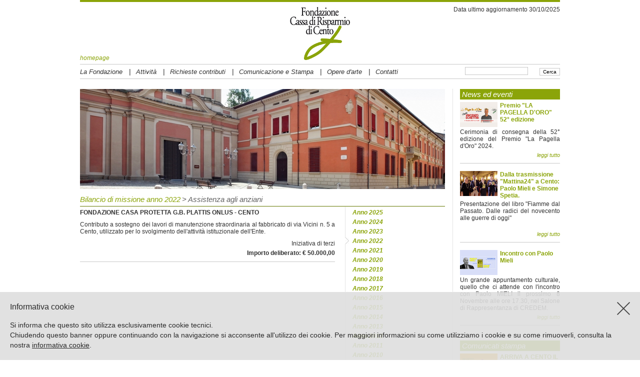

--- FILE ---
content_type: text/html
request_url: https://www.fondazionecrcento.it/bilancio_di_missione.htm?v_lingua=ITA&v_menu_lista=BILMI-B2022&v_anno_missione=2022&v_codice_settore=5
body_size: 44481
content:












<!DOCTYPE html PUBLIC "-//W3C//DTD HTML 4.01//EN" "http://www.w3.org/TR/html4/strict.dtd">

<HTML>
<HEAD>

<META http-equiv="Content-Type" content="text/html; charset=ISO-8859-1">

<meta property="og:locale" content="it_IT" />
<meta property="og:type" content="article" />
<meta property="og:title" content="Incontro con DARIO FABBRI" />
<meta property="og:description" content="LA SECONDA ERA TRUMP. Come cambieranno, se cambieranno, gli equilibri geopolitici mondiali." />
<meta property="og:url" content="https://www.fondazionecrcento.it/" />
<meta property="og:site_name" content="Fondazione Cassa di Risparmio di Cento" />
<meta property="article:published_time" content="2021-01-31T14:37:34+00:00" />
<meta property="article:modified_time" content="2022-02-06T20:11:05+00:00" />
<meta property="og:image" content="https://www.fondazionecrcento.it/dati/pagine/Comunicato_140_home.jpg" />
<meta property="og:image:width" content="1000" />
<meta property="og:image:height" content="500" />
<meta property="og:image:type" content="image/jpeg" />






    
<title>Fondazione Cassa di Risparmio di Cento</title>






<LINK href="std/css/base.css" rel="stylesheet" type="text/css">
<LINK href="std/css/funzioni_standard.css" rel="stylesheet" type="text/css">
<LINK href="std/css/stile.css" rel="stylesheet" type="text/css">


<link rel="SHORTCUT ICON" href="img/favicon_fond_crcento.ico">





<script src="std/js/jquery-1.7.1.min.js" charset="utf-8" type="text/javascript"></script>


<script type="text/javascript" src="std/js/jquery.prettyPhoto.js"></script>
<script type="text/javascript" src="std/js/config_prettyPhoto.js"></script>
<script src="std/js/jquery.carouFredSel-5.5.0-packed.js" charset="utf-8" type="text/javascript"></script>

 
<script type="text/javascript">
<!--
function checkinvianl() {
if (document.iscriznl.v_input_email_nl.value=="") {
   alert("Inserire la propria e-mail");
   return false;
   }
document.iscriznl.submit();
return true;
}
//-->
</script>



	


	<script type="text/javascript">
<!--
function ClearText(txtInput) {
  if (txtInput.value == txtInput.defaultValue) {
    txtInput.value = "";
  }
}
-->
</SCRIPT>


<script type="text/javascript" language="javascript">
    $(document).ready(function(){
		$('img').bind('contextmenu', function(e){
		    return false;
		});
    });
</script>

</HEAD>



 


 


 









<BODY>


<div id="container_opacity"></div>
		<div id="terremoto" style="width: 640px; height: 360px; position: absolute; z-index: 999999; display: none;">
			<iframe src="https://player.vimeo.com/video/183647531" width="640" height="360" frameborder="0" webkitallowfullscreen mozallowfullscreen allowfullscreen></iframe>
			<div class="descrizione_soci_chiudi" OnClick="bbb(); return false;"><img src="img/close.png"></div>
		</div>
<A name="#INIZIOPAGINA">
	<DIV id="container">
		<DIV id="content">
			<DIV id="top">
				<DIV class="riga10px"></DIV>
				
					<DIV id="topleft">
						<A href="index.html" style="font-style: italic;">homepage</A>
					</DIV>
					<DIV id="toplogo">
						
						    
						<A href="index.html?v_lingua=ITA">
						<IMG src="img/logo.jpg" alt="Fondazione Cassa di Risparmio di Cento" style="width: 120px; height: 106px;"></A>
					</DIV>
					<DIV id="topright">
						

	
		
	




	
		
	




	
		
	



	
		
	


Data ultimo aggiornamento 30/10/2025
					</DIV>
				

				<DIV class="riga5px"></DIV>
				<DIV class="riga1pxgrigia"><!-- --></DIV>
				<DIV class="riga5px"></DIV>
				<DIV id="topmenu">
					
					
					
					
					
					
					
    <SPAN id="IDMM0001" style="display: inline-block; padding-top: 2px; font-size: 13px; line-height: 16px;  font-style: italic; z-index: 2;" onMouseOver="document.getElementById('MENUM0001').style.display = 'block';" onMouseOut="document.getElementById('MENUM0001').style.display = 'none';"><A href="#" style="cursor: default">La Fondazione</A></SPAN>    <DIV id="MENUM0001" style="width: 180px; display: none; position: absolute; top: 18px; left: 0px;  padding-top: 5px; font-size: 12px; z-index: 1000;" onMouseOver="style.display='block';" onMouseOut="style.display='none';"><DIV class="contsottomenu"><DIV style="width: 162px; padding: 3px 8px 3px 8px;" onmouseover="style.backgroundColor='#8EA70E'; document.getElementById('M0101').style.color='#FFFFFF';" onmouseout="style.backgroundColor='#F5F5F5'; document.getElementById('M0101').style.color='#323232';"><A id="M0101" href="natura_e_scopi.htm?v_lingua=ITA&amp;v_menu_lista=METOP-M0001-M0101" >Natura e scopi</A></DIV><DIV style="width: 162px; padding: 3px 8px 3px 8px;" onmouseover="style.backgroundColor='#8EA70E'; document.getElementById('M0102').style.color='#FFFFFF';" onmouseout="style.backgroundColor='#F5F5F5'; document.getElementById('M0102').style.color='#323232';"><A id="M0102" href="sede.htm?v_lingua=ITA&amp;v_menu_lista=METOP-M0001-M0102" >Sede</A></DIV><DIV style="width: 162px; padding: 3px 8px 3px 8px;" onmouseover="style.backgroundColor='#8EA70E'; document.getElementById('M0109').style.color='#FFFFFF';" onmouseout="style.backgroundColor='#F5F5F5'; document.getElementById('M0109').style.color='#323232';"><A id="M0109" href="statuto.htm?v_lingua=ITA&amp;v_menu_lista=METOP-M0001-M0109" >Statuto</A></DIV><DIV style="width: 162px; padding: 3px 8px 3px 8px;" onmouseover="style.backgroundColor='#8EA70E'; document.getElementById('M0301').style.color='#FFFFFF';" onmouseout="style.backgroundColor='#F5F5F5'; document.getElementById('M0301').style.color='#323232';"><A id="M0301" href="richiesta_contributi.htm?v_lingua=ITA&amp;v_menu_lista=METOP-M0001-M0301" >Regolamento per l'Esercizio dell'Attività Istituzionale</A></DIV><DIV style="width: 162px; padding: 3px 8px 3px 8px;" onmouseover="style.backgroundColor='#8EA70E'; document.getElementById('M0112').style.color='#FFFFFF';" onmouseout="style.backgroundColor='#F5F5F5'; document.getElementById('M0112').style.color='#323232';"><A id="M0112" href="regolamento_gestione_patrimonio.htm?v_lingua=ITA&amp;v_menu_lista=METOP-M0001-M0112" >Regolamento Gestione Patrimonio</A></DIV><DIV style="width: 162px; padding: 3px 8px 3px 8px;" onmouseover="style.backgroundColor='#8EA70E'; document.getElementById('M0113').style.color='#FFFFFF';" onmouseout="style.backgroundColor='#F5F5F5'; document.getElementById('M0113').style.color='#323232';"><A id="M0113" href="regolamento_assemblea_soci.htm?v_lingua=ITA&amp;v_menu_lista=METOP-M0001-M0113" >Regolamento per le nomine</A></DIV><DIV style="width: 162px; padding: 3px 8px 3px 8px;" onmouseover="style.backgroundColor='#8EA70E'; document.getElementById('M0111').style.color='#FFFFFF';" onmouseout="style.backgroundColor='#F5F5F5'; document.getElementById('M0111').style.color='#323232';"><A id="M0111" href="regolamento_assemblea_soci.htm?v_lingua=ITA&amp;v_menu_lista=METOP-M0001-M0111" >Regolamento Assemblea dei Soci</A></DIV><DIV style="width: 162px; padding: 3px 8px 3px 8px;" onmouseover="style.backgroundColor='#8EA70E'; document.getElementById('M0106').style.color='#FFFFFF';" onmouseout="style.backgroundColor='#F5F5F5'; document.getElementById('M0106').style.color='#323232';"><A id="M0106" href="organi_istituzionali.htm?v_lingua=ITA&amp;v_tipo_organo=4&amp;v_menu_lista=METOP-M0001-M0106" >Assemblea dei Soci</A></DIV><DIV style="width: 162px; padding: 3px 8px 3px 8px;" onmouseover="style.backgroundColor='#8EA70E'; document.getElementById('M0105').style.color='#FFFFFF';" onmouseout="style.backgroundColor='#F5F5F5'; document.getElementById('M0105').style.color='#323232';"><A id="M0105" href="organi_istituzionali.htm?v_lingua=ITA&amp;v_tipo_organo=2&amp;v_menu_lista=METOP-M0001-M0105" >Consiglio di Indirizzo</A></DIV><DIV style="width: 162px; padding: 3px 8px 3px 8px;" onmouseover="style.backgroundColor='#8EA70E'; document.getElementById('M0104').style.color='#FFFFFF';" onmouseout="style.backgroundColor='#F5F5F5'; document.getElementById('M0104').style.color='#323232';"><A id="M0104" href="organi_istituzionali.htm?v_lingua=ITA&amp;v_tipo_organo=3&amp;v_menu_lista=METOP-M0001-M0104" >Consiglio di Amministrazione</A></DIV><DIV style="width: 162px; padding: 3px 8px 3px 8px;" onmouseover="style.backgroundColor='#8EA70E'; document.getElementById('M0107').style.color='#FFFFFF';" onmouseout="style.backgroundColor='#F5F5F5'; document.getElementById('M0107').style.color='#323232';"><A id="M0107" href="bilanci.htm?v_lingua=ITA&amp;v_menu_lista=METOP-M0001-M0107" >Bilanci</A></DIV><DIV style="width: 162px; padding: 3px 8px 3px 8px;" onmouseover="style.backgroundColor='#8EA70E'; document.getElementById('M0108').style.color='#FFFFFF';" onmouseout="style.backgroundColor='#F5F5F5'; document.getElementById('M0108').style.color='#323232';"><A id="M0108" href="documenti_programmatici.htm?v_lingua=ITA&amp;v_menu_lista=METOP-M0001-M0108" >Documenti programmatici</A></DIV></DIV></DIV>    <SPAN style="display: inline-block; padding-left: 10px; padding-right: 10px; font-size: 14px;">|</SPAN><SPAN id="IDMM0002" style="display: inline-block; padding-top: 2px; font-size: 13px; line-height: 16px;  font-style: italic; z-index: 2;" onMouseOver="document.getElementById('MENUM0002').style.display = 'block';" onMouseOut="document.getElementById('MENUM0002').style.display = 'none';"><A href="#" style="cursor: default">Attività</A></SPAN>    <DIV id="MENUM0002" style="width: 180px; display: none; position: absolute; top: 18px; left: 115px;  padding-top: 5px; font-size: 12px; z-index: 1000;" onMouseOver="style.display='block';" onMouseOut="style.display='none';"><DIV class="contsottomenu"><DIV style="width: 162px; padding: 3px 8px 3px 8px;" onmouseover="style.backgroundColor='#8EA70E'; document.getElementById('M0201').style.color='#FFFFFF';" onmouseout="style.backgroundColor='#F5F5F5'; document.getElementById('M0201').style.color='#323232';"><A id="M0201" href="bilancio_di_missione.htm?v_lingua=ITA&amp;v_menu_lista=BILMI-B2025&amp;v_anno_missione=2025">Elenco degli Interventi</A></DIV><DIV style="width: 162px; padding: 3px 8px 3px 8px;" onmouseover="style.backgroundColor='#8EA70E'; document.getElementById('M0202').style.color='#FFFFFF';" onmouseout="style.backgroundColor='#F5F5F5'; document.getElementById('M0202').style.color='#323232';"><A id="M0202" href="progetti_fondazione.htm?v_lingua=ITA&amp;v_menu_lista=METOP-M0002-M0202" >Progetti della Fondazione</A></DIV><DIV style="width: 162px; padding: 3px 8px 3px 8px;" onmouseover="style.backgroundColor='#8EA70E'; document.getElementById('M0203').style.color='#FFFFFF';" onmouseout="style.backgroundColor='#F5F5F5'; document.getElementById('M0203').style.color='#323232';"><A id="M0203" href="premio_pagelle_oro.htm?v_lingua=ITA&amp;v_menu_lista=METOP-M0002-M0203" >Pagella d'oro</A></DIV><DIV style="width: 162px; padding: 3px 8px 3px 8px;" onmouseover="style.backgroundColor='#8EA70E'; document.getElementById('M0204').style.color='#FFFFFF';" onmouseout="style.backgroundColor='#F5F5F5'; document.getElementById('M0204').style.color='#323232';"><A id="M0204" href="borsa_studio_estero.htm?v_lingua=ITA&amp;v_menu_lista=METOP-M0002-M0204-BAN12">Bando Borse di Studio all'estero</A></DIV><DIV style="width: 162px; padding: 3px 8px 3px 8px;" onmouseover="style.backgroundColor='#8EA70E'; document.getElementById('M0205').style.color='#FFFFFF';" onmouseout="style.backgroundColor='#F5F5F5'; document.getElementById('M0205').style.color='#323232';"><A id="M0205" href="http://www.premioletteraturaragazzi.it" OnClick="window.open(this.href);return false;">Premio Letteratura</A></DIV><DIV style="width: 162px; padding: 3px 8px 3px 8px;" onmouseover="style.backgroundColor='#8EA70E'; document.getElementById('M0206').style.color='#FFFFFF';" onmouseout="style.backgroundColor='#F5F5F5'; document.getElementById('M0206').style.color='#323232';"><A id="M0206" href="borsa_studio_estero.htm?v_lingua=ITA&amp;v_menu_lista=METOP-M0002-M0206" >Biennale d'Arte "don Franco Patruno"</A></DIV></DIV></DIV>    <SPAN style="display: inline-block; padding-left: 10px; padding-right: 10px; font-size: 14px;">|</SPAN><SPAN id="IDMM0003" style="display: inline-block; padding-top: 2px; font-size: 13px; line-height: 16px;  font-style: italic; z-index: 2;" onMouseOver="document.getElementById('MENUM0003').style.display = 'block';" onMouseOut="document.getElementById('MENUM0003').style.display = 'none';"><A href="#" style="cursor: default">Richieste contributi</A></SPAN>    <DIV id="MENUM0003" style="width: 180px; display: none; position: absolute; top: 18px; left: 195px;  padding-top: 5px; font-size: 12px; z-index: 1000;" onMouseOver="style.display='block';" onMouseOut="style.display='none';"><DIV class="contsottomenu"><DIV style="width: 162px; padding: 3px 8px 3px 8px;" onmouseover="style.backgroundColor='#8EA70E'; document.getElementById('M0302').style.color='#FFFFFF';" onmouseout="style.backgroundColor='#F5F5F5'; document.getElementById('M0302').style.color='#323232';"><A id="M0302" href="richiesta_contributi.htm?v_lingua=ITA&amp;v_menu_lista=METOP-M0003-M0302" >Modulo per la richiesta</A></DIV></DIV></DIV>    <SPAN style="display: inline-block; padding-left: 10px; padding-right: 10px; font-size: 14px;">|</SPAN><SPAN id="IDMM0004" style="display: inline-block; padding-top: 2px; font-size: 13px; line-height: 16px;  font-style: italic; z-index: 2;" onMouseOver="document.getElementById('MENUM0004').style.display = 'block';" onMouseOut="document.getElementById('MENUM0004').style.display = 'none';"><A href="#" style="cursor: default">Comunicazione e Stampa</A></SPAN>    <DIV id="MENUM0004" style="width: 180px; display: none; position: absolute; top: 18px; left: 351px;  padding-top: 5px; font-size: 12px; z-index: 1000;" onMouseOver="style.display='block';" onMouseOut="style.display='none';"><DIV class="contsottomenu"><DIV style="width: 162px; padding: 3px 8px 3px 8px;" onmouseover="style.backgroundColor='#8EA70E'; document.getElementById('M0401').style.color='#FFFFFF';" onmouseout="style.backgroundColor='#F5F5F5'; document.getElementById('M0401').style.color='#323232';"><A id="M0401" href="comunicati_stampa.htm?v_lingua=ITA&amp;v_menu_lista=METOP-M0004-M0401" >Comunicati Stampa</A></DIV><DIV style="width: 162px; padding: 3px 8px 3px 8px;" onmouseover="style.backgroundColor='#8EA70E'; document.getElementById('M0403').style.color='#FFFFFF';" onmouseout="style.backgroundColor='#F5F5F5'; document.getElementById('M0403').style.color='#323232';"><A id="M0403" href="news_eventi.htm?v_lingua=ITA&amp;v_menu_lista=METOP-M0004-M0403" >News ed Eventi</A></DIV><DIV style="width: 162px; padding: 3px 8px 3px 8px;" onmouseover="style.backgroundColor='#8EA70E'; document.getElementById('M0402').style.color='#FFFFFF';" onmouseout="style.backgroundColor='#F5F5F5'; document.getElementById('M0402').style.color='#323232';"><A id="M0402" href="galleria_fotografica.htm?v_lingua=ITA&amp;v_menu_lista=METOP-M0004-M0402" >Gallerie</A></DIV></DIV></DIV>    <SPAN style="display: inline-block; padding-left: 10px; padding-right: 10px; font-size: 14px;">|</SPAN><SPAN id="IDMM0005" style="display: inline-block; padding-top: 2px; font-size: 13px; line-height: 16px;  font-style: italic; z-index: 2;" onMouseOver="document.getElementById('MENUM0005').style.display = 'block';" onMouseOut="document.getElementById('MENUM0005').style.display = 'none';"><A href="#" style="cursor: default">Opere d'arte</A></SPAN>    <DIV id="MENUM0005" style="width: 180px; display: none; position: absolute; top: 18px; left: 473px;  padding-top: 5px; font-size: 12px; z-index: 1000;" onMouseOver="style.display='block';" onMouseOut="style.display='none';"><DIV class="contsottomenu"><DIV style="width: 162px; padding: 3px 8px 3px 8px;" onmouseover="style.backgroundColor='#8EA70E'; document.getElementById('M0510').style.color='#FFFFFF';" onmouseout="style.backgroundColor='#F5F5F5'; document.getElementById('M0510').style.color='#323232';"><A id="M0510" href="opere_arte.htm?v_lingua=ITA&amp;v_menu_lista=METOP-M0005-M0510" >Dipinti antichi</A></DIV><DIV style="width: 162px; padding: 3px 8px 3px 8px;" onmouseover="style.backgroundColor='#8EA70E'; document.getElementById('M0511').style.color='#FFFFFF';" onmouseout="style.backgroundColor='#F5F5F5'; document.getElementById('M0511').style.color='#323232';"><A id="M0511" href="opere_arte.htm?v_lingua=ITA&amp;v_lingua=ITA&amp;v_lingua=ITA&amp;v_menu_lista=METOP-M0005-M0511" >Dipinti moderni e contemporanei</A></DIV><DIV style="width: 162px; padding: 3px 8px 3px 8px;" onmouseover="style.backgroundColor='#8EA70E'; document.getElementById('M0512').style.color='#FFFFFF';" onmouseout="style.backgroundColor='#F5F5F5'; document.getElementById('M0512').style.color='#323232';"><A id="M0512" href="opere_arte.htm?v_lingua=ITA&amp;v_lingua=ITA&amp;v_lingua=ITA&amp;v_menu_lista=METOP-M0005-M0512" >Scultura</A></DIV><DIV style="width: 162px; padding: 3px 8px 3px 8px;" onmouseover="style.backgroundColor='#8EA70E'; document.getElementById('M0514').style.color='#FFFFFF';" onmouseout="style.backgroundColor='#F5F5F5'; document.getElementById('M0514').style.color='#323232';"><A id="M0514" href="opere_arte.htm?v_lingua=ITA&amp;v_lingua=ITA&amp;v_lingua=ITA&amp;v_menu_lista=METOP-M0005-M0514" >Fotografia</A></DIV><DIV style="width: 162px; padding: 3px 8px 3px 8px;" onmouseover="style.backgroundColor='#8EA70E'; document.getElementById('M0515').style.color='#FFFFFF';" onmouseout="style.backgroundColor='#F5F5F5'; document.getElementById('M0515').style.color='#323232';"><A id="M0515" href="CollezioniIncisioni.htm?v_lingua=ITA&amp;v_menu_lista=METOP-M0005-M0515" >Collezione incisioni</A></DIV></DIV></DIV>    <SPAN style="display: inline-block; padding-left: 10px; padding-right: 10px; font-size: 14px;">|</SPAN><SPAN id="IDMM0006" style="display: inline-block; padding-top: 2px; font-size: 13px; line-height: 16px;  font-style: italic; z-index: 2;"><A href="contatti.htm?v_lingua=ITA&amp;v_menu_lista=METOP-M0006" >Contatti</A></SPAN>

					<DIV id="boxricerca">
						<FORM method="get" action="ricerca.htm">
							<DIV id="ricercatestopull">
								<INPUT type="submit" value="Cerca" style="border: 1px solid #C7C7C7; font-size: 10px; padding-bottom: 1px;">
							</DIV>
							<DIV id="ricercatestobox">
								<INPUT TYPE="HIDDEN" NAME="v_lingua" VALUE="ITA">
								
									<INPUT type="text" name="v_testo_ricerca" value="" maxlength="50" style="width: 120px; border: 1px solid #C7C7C7;">
								
							</DIV>
						</FORM>
					</DIV>
				</DIV>
				<DIV class="riga5px"></DIV>
				<DIV class="riga1pxgrigia"><!-- --></DIV>
				<DIV class="riga10px"></DIV>
			</DIV>
			<DIV class="riga10px"></DIV>
			

			
				
					
				

				
					
					
				
				
					
					<DIV id="pagina" style="background: url(img/fondo_home.jpg) repeat-y top left;">
				
			

			
				<DIV id="paginaext" style="background: url(img/fondo_pagina.jpg) repeat-y top left;">
			

			
				

	
	





	
		
		
	



	

	
		

		
			
			
		

		
		
		
		
			
				
				
				    
				<IMG src="dati/gallfoto/testata_fond_02.jpg" alt="Fondazione Cassa di Risparmio di Cento" style="width: 730px; height: 200px;">
			
		
	

			
            <DIV class="riga10px" style="background-color: #ffffff"></DIV>
            <DIV class="riga5px" style="background-color: #ffffff"></DIV>
<DIV id="titolo">
	
		
		
		
			
			
				<SPAN class="titolo15verde"><A href="bilancio_di_missione.htm?v_lingua=ITA&amp;v_menu_lista=BILMI-B2022&amp;v_anno_missione=2022">Bilancio di missione anno 2022</A></SPAN>
			
			
		

		
			
			
				
				
					<SPAN class="titolo15"> > Assistenza agli anziani</SPAN>
				
				
			
		
	
	<DIV class="riga5px"></DIV>
	<DIV class="riga1pxverde"></DIV>
</DIV>
<DIV class="riga5px"></DIV>


	<DIV id="paginacontenuti510">
		
	



	
	



	
		
	
	
	
		
	

	
	
	

	
		

			
			
				<DIV style="float: left; width: 510px; position: relative;">
					<B>FONDAZIONE CASA PROTETTA G.B. PLATTIS ONLUS - CENTO</B>
					<DIV class="riga10px"></DIV>
					
					






















	
	

	
	
	

					Contributo a sostegno dei lavori di manutenzione straordinaria al fabbricato di via Vicini n. 5 a Cento, utilizzato per lo svolgimento dell'attività istituzionale dell'Ente.
					<DIV class="riga10px"></DIV>
					<DIV style="float: left; width: 510px; position: relative; text-align: right;">
						
							Iniziativa di terzi
						
						<DIV class="riga5px"></DIV>
						<B>Importo deliberato: &euro; 
						
						
						 50.000,00

						</B>
					</DIV>
				</DIV>
			
			<DIV class="riga10px"></DIV>
			<DIV class="riga1pxgrigia"></DIV>
			<DIV class="riga10px"></DIV>
		
	

	

	</DIV>



	<DIV id="paginasottomenu">
		


	
	
		
			<DIV class="frecciasottomenupagina">
				<BR>
			</DIV>
		

		<DIV class="saysottomenupagina">
			
			<A href="?v_lingua=ITA&amp;v_menu_lista=BILMI-B2025&amp;v_anno_missione=2025">
			<B>Anno 2025</B></A>
		</DIV>
		<DIV class="riga5px"></DIV>
	
	
		
			<DIV class="frecciasottomenupagina">
				<BR>
			</DIV>
		

		<DIV class="saysottomenupagina">
			
			<A href="?v_lingua=ITA&amp;v_menu_lista=BILMI-B2024&amp;v_anno_missione=2024">
			<B>Anno 2024</B></A>
		</DIV>
		<DIV class="riga5px"></DIV>
	
	
		
			<DIV class="frecciasottomenupagina">
				<BR>
			</DIV>
		

		<DIV class="saysottomenupagina">
			
			<A href="?v_lingua=ITA&amp;v_menu_lista=BILMI-B2023&amp;v_anno_missione=2023">
			<B>Anno 2023</B></A>
		</DIV>
		<DIV class="riga5px"></DIV>
	
	
		
			<DIV class="frecciasottomenupagina">
				
				    
				<IMG src="img/freccia_sottomenu.jpg" alt="" style="width: 8px; height: 13px;">
			</DIV>
		

		<DIV class="saysottomenupagina">
			
			<A href="?v_lingua=ITA&amp;v_menu_lista=BILMI-B2022&amp;v_anno_missione=2022">
			<B>Anno 2022</B></A>
		</DIV>
		<DIV class="riga5px"></DIV>
	
	
		
			<DIV class="frecciasottomenupagina">
				<BR>
			</DIV>
		

		<DIV class="saysottomenupagina">
			
			<A href="?v_lingua=ITA&amp;v_menu_lista=BILMI-B2021&amp;v_anno_missione=2021">
			<B>Anno 2021</B></A>
		</DIV>
		<DIV class="riga5px"></DIV>
	
	
		
			<DIV class="frecciasottomenupagina">
				<BR>
			</DIV>
		

		<DIV class="saysottomenupagina">
			
			<A href="?v_lingua=ITA&amp;v_menu_lista=BILMI-B2020&amp;v_anno_missione=2020">
			<B>Anno 2020</B></A>
		</DIV>
		<DIV class="riga5px"></DIV>
	
	
		
			<DIV class="frecciasottomenupagina">
				<BR>
			</DIV>
		

		<DIV class="saysottomenupagina">
			
			<A href="?v_lingua=ITA&amp;v_menu_lista=BILMI-B2019&amp;v_anno_missione=2019">
			<B>Anno 2019</B></A>
		</DIV>
		<DIV class="riga5px"></DIV>
	
	
		
			<DIV class="frecciasottomenupagina">
				<BR>
			</DIV>
		

		<DIV class="saysottomenupagina">
			
			<A href="?v_lingua=ITA&amp;v_menu_lista=BILMI-B2018&amp;v_anno_missione=2018">
			<B>Anno 2018</B></A>
		</DIV>
		<DIV class="riga5px"></DIV>
	
	
		
			<DIV class="frecciasottomenupagina">
				<BR>
			</DIV>
		

		<DIV class="saysottomenupagina">
			
			<A href="?v_lingua=ITA&amp;v_menu_lista=BILMI-B2017&amp;v_anno_missione=2017">
			<B>Anno 2017</B></A>
		</DIV>
		<DIV class="riga5px"></DIV>
	
	
		
			<DIV class="frecciasottomenupagina">
				<BR>
			</DIV>
		

		<DIV class="saysottomenupagina">
			
			<A href="?v_lingua=ITA&amp;v_menu_lista=BILMI-B2016&amp;v_anno_missione=2016">
			<B>Anno 2016</B></A>
		</DIV>
		<DIV class="riga5px"></DIV>
	
	
		
			<DIV class="frecciasottomenupagina">
				<BR>
			</DIV>
		

		<DIV class="saysottomenupagina">
			
			<A href="?v_lingua=ITA&amp;v_menu_lista=BILMI-B2015&amp;v_anno_missione=2015">
			<B>Anno 2015</B></A>
		</DIV>
		<DIV class="riga5px"></DIV>
	
	
		
			<DIV class="frecciasottomenupagina">
				<BR>
			</DIV>
		

		<DIV class="saysottomenupagina">
			
			<A href="?v_lingua=ITA&amp;v_menu_lista=BILMI-B2014&amp;v_anno_missione=2014">
			<B>Anno 2014</B></A>
		</DIV>
		<DIV class="riga5px"></DIV>
	
	
		
			<DIV class="frecciasottomenupagina">
				<BR>
			</DIV>
		

		<DIV class="saysottomenupagina">
			
			<A href="bilancio_di_missione.htm?v_lingua=ITA&amp;v_menu_lista=BILMI-B2013&amp;v_anno_missione=2013">
			<B>Anno 2013</B></A>
		</DIV>
		<DIV class="riga5px"></DIV>
	
	
		
			<DIV class="frecciasottomenupagina">
				<BR>
			</DIV>
		

		<DIV class="saysottomenupagina">
			
			<A href="bilancio_di_missione.htm?v_lingua=ITA&amp;v_menu_lista=BILMI-B2012&amp;v_anno_missione=2012">
			<B>Anno 2012</B></A>
		</DIV>
		<DIV class="riga5px"></DIV>
	
	
		
			<DIV class="frecciasottomenupagina">
				<BR>
			</DIV>
		

		<DIV class="saysottomenupagina">
			
			<A href="bilancio_di_missione.htm?v_lingua=ITA&amp;v_menu_lista=BILMI-B2011&amp;v_anno_missione=2011">
			<B>Anno 2011</B></A>
		</DIV>
		<DIV class="riga5px"></DIV>
	
	
		
			<DIV class="frecciasottomenupagina">
				<BR>
			</DIV>
		

		<DIV class="saysottomenupagina">
			
			<A href="bilancio_di_missione.htm?v_lingua=ITA&amp;v_menu_lista=BILMI-B2010&amp;v_anno_missione=2010">
			<B>Anno 2010</B></A>
		</DIV>
		<DIV class="riga5px"></DIV>
	
	
		
			<DIV class="frecciasottomenupagina">
				<BR>
			</DIV>
		

		<DIV class="saysottomenupagina">
			
			<A href="bilancio_di_missione.htm?v_lingua=ITA&amp;v_menu_lista=BILMI-B2009&amp;v_anno_missione=2009">
			<B>Anno 2009</B></A>
		</DIV>
		<DIV class="riga5px"></DIV>
	
	
		
			<DIV class="frecciasottomenupagina">
				<BR>
			</DIV>
		

		<DIV class="saysottomenupagina">
			
			<A href="bilancio_di_missione.htm?v_lingua=ITA&amp;v_menu_lista=BILMI-B2008&amp;v_anno_missione=2008">
			<B>Anno 2008</B></A>
		</DIV>
		<DIV class="riga5px"></DIV>
	
	
		
			<DIV class="frecciasottomenupagina">
				<BR>
			</DIV>
		

		<DIV class="saysottomenupagina">
			
			<A href="bilancio_di_missione.htm?v_lingua=ITA&amp;v_menu_lista=BILMI-B2007&amp;v_anno_missione=2007">
			<B>Anno 2007</B></A>
		</DIV>
		<DIV class="riga5px"></DIV>
	
	
		
			<DIV class="frecciasottomenupagina">
				<BR>
			</DIV>
		

		<DIV class="saysottomenupagina">
			
			<A href="bilancio_di_missione.htm?v_lingua=ITA&amp;v_menu_lista=BILMI-B2006&amp;v_anno_missione=2006">
			<B>Anno 2006</B></A>
		</DIV>
		<DIV class="riga5px"></DIV>
	
	
		
			<DIV class="frecciasottomenupagina">
				<BR>
			</DIV>
		

		<DIV class="saysottomenupagina">
			
			<A href="bilancio_di_missione.htm?v_lingua=ITA&amp;v_menu_lista=BILMI-B2005&amp;v_anno_missione=2005">
			<B>Anno 2005</B></A>
		</DIV>
		<DIV class="riga5px"></DIV>
	
	
		
			<DIV class="frecciasottomenupagina">
				<BR>
			</DIV>
		

		<DIV class="saysottomenupagina">
			
			<A href="bilancio_di_missione.htm?v_lingua=ITA&amp;v_menu_lista=BILMI-B2004&amp;v_anno_missione=2004">
			<B>Anno 2004</B></A>
		</DIV>
		<DIV class="riga5px"></DIV>
	
	
		
			<DIV class="frecciasottomenupagina">
				<BR>
			</DIV>
		

		<DIV class="saysottomenupagina">
			
			<A href="bilancio_di_missione.htm?v_lingua=ITA&amp;v_menu_lista=BILMI-B2003&amp;v_anno_missione=2003">
			<B>Anno 2003</B></A>
		</DIV>
		<DIV class="riga5px"></DIV>
	
	
		
			<DIV class="frecciasottomenupagina">
				<BR>
			</DIV>
		

		<DIV class="saysottomenupagina">
			
			<A href="bilancio_di_missione.htm?v_lingua=ITA&amp;v_menu_lista=BILMI-B2002&amp;v_anno_missione=2002">
			<B>Anno 2002</B></A>
		</DIV>
		<DIV class="riga5px"></DIV>
	
	
		
			<DIV class="frecciasottomenupagina">
				<BR>
			</DIV>
		

		<DIV class="saysottomenupagina">
			
			<A href="bilancio_di_missione.htm?v_lingua=ITA&amp;v_menu_lista=BILMI-B2001&amp;v_anno_missione=2001">
			<B>Anno 2001</B></A>
		</DIV>
		<DIV class="riga5px"></DIV>
	
	
		
			<DIV class="frecciasottomenupagina">
				<BR>
			</DIV>
		

		<DIV class="saysottomenupagina">
			
			<A href="bilancio_di_missione.htm?v_lingua=ITA&amp;v_menu_lista=BILMI-B2000&amp;v_anno_missione=2000">
			<B>Anno 2000</B></A>
		</DIV>
		<DIV class="riga5px"></DIV>
	
	

	</DIV>


				</DIV>
				<DIV id="colonnadx">
					<DIV id="newsdx">
	
	
	
		
	

	
		<DIV class="boxverdetitolo">
			News ed eventi
		</DIV>
		<DIV class="riga5px"></DIV>
		
		
	




	
		

		
		

		
		
			<DIV class="newsdxfoto">
				<A href="news_eventi.htm?v_lingua=ITA&amp;v_menu_lista=METOP-M0004-M0403&amp;v_anno_archivio=2024&amp;v_pagina_news=NEWS122">
				<IMG src="dati/pagine/news122.jpg" alt="immagine" style="width: 75px;"></A>
			</DIV>
		

		
		






















	
	

	
	
	

		<DIV style="text-align: left">
			<A href="news_eventi.htm?v_lingua=ITA&amp;v_menu_lista=METOP-M0004-M0403&amp;v_anno_archivio=2024&amp;v_pagina_news=NEWS122"><B>Premio "LA PAGELLA D'ORO" 52° edizione</B></A>
		</DIV>
		<DIV class="riga3px"></DIV>

		
			
			






















	
	

	
	
	

			Cerimonia di consegna della 52° edizione del Premio "La Pagella d'Oro" 2024.
		

		<DIV class="riga5px"></DIV>
		

		<DIV class="newsdxcontinua">
			<A href="news_eventi.htm?v_lingua=ITA&amp;v_menu_lista=METOP-M0004-M0403&amp;v_anno_archivio=2024&amp;v_pagina_news=NEWS122" style="font-style: italic">leggi tutto</A>
		</DIV>
		<DIV class="riga10px"></DIV>
		<DIV class="riga1pxgrigia" style="position: static"></DIV>
		<DIV class="riga10px"></DIV>
		<DIV class="riga5px"></DIV>
	
		

		
		

		
		
			<DIV class="newsdxfoto">
				<A href="news_eventi.htm?v_lingua=ITA&amp;v_menu_lista=METOP-M0004-M0403&amp;v_anno_archivio=2024&amp;v_pagina_news=NEWS121">
				<IMG src="dati/pagine/news121.jpg" alt="immagine" style="width: 75px;"></A>
			</DIV>
		

		
		






















	
	

	
	
	

		<DIV style="text-align: left">
			<A href="news_eventi.htm?v_lingua=ITA&amp;v_menu_lista=METOP-M0004-M0403&amp;v_anno_archivio=2024&amp;v_pagina_news=NEWS121"><B>Dalla trasmissione "Mattina24" a Cento: Paolo Mieli e Simone Spetia.</B></A>
		</DIV>
		<DIV class="riga3px"></DIV>

		
			
			






















	
	

	
	
	

			Presentazione del libro "Fiamme dal Passato. Dalle radici del novecento alle guerre di oggi"<br><br>
		

		<DIV class="riga5px"></DIV>
		

		<DIV class="newsdxcontinua">
			<A href="news_eventi.htm?v_lingua=ITA&amp;v_menu_lista=METOP-M0004-M0403&amp;v_anno_archivio=2024&amp;v_pagina_news=NEWS121" style="font-style: italic">leggi tutto</A>
		</DIV>
		<DIV class="riga10px"></DIV>
		<DIV class="riga1pxgrigia" style="position: static"></DIV>
		<DIV class="riga10px"></DIV>
		<DIV class="riga5px"></DIV>
	
		

		
		

		
		
			<DIV class="newsdxfoto">
				<A href="news_eventi.htm?v_lingua=ITA&amp;v_menu_lista=METOP-M0004-M0403&amp;v_anno_archivio=2024&amp;v_pagina_news=COMUNICATO138">
				<IMG src="dati/pagine/Comunicato_138.jpg" alt="immagine" style="width: 75px;"></A>
			</DIV>
		

		
		






















	
	

	
	
	

		<DIV style="text-align: left">
			<A href="news_eventi.htm?v_lingua=ITA&amp;v_menu_lista=METOP-M0004-M0403&amp;v_anno_archivio=2024&amp;v_pagina_news=COMUNICATO138"><B>Incontro con Paolo Mieli</B></A>
		</DIV>
		<DIV class="riga3px"></DIV>

		
			
			






















	
	

	
	
	

			Un grande appuntamento culturale, quello che ci attende con l'incontro con Paolo MIELI il prossimo 8 Novembre alle ore 17.30, nel Salone di Rappresentanza di CREDEM.
		

		<DIV class="riga5px"></DIV>
		

		<DIV class="newsdxcontinua">
			<A href="news_eventi.htm?v_lingua=ITA&amp;v_menu_lista=METOP-M0004-M0403&amp;v_anno_archivio=2024&amp;v_pagina_news=COMUNICATO138" style="font-style: italic">leggi tutto</A>
		</DIV>
		<DIV class="riga10px"></DIV>
		<DIV class="riga1pxgrigia" style="position: static"></DIV>
		<DIV class="riga10px"></DIV>
		<DIV class="riga5px"></DIV>
	

		<DIV class="riga10px"></DIV>
		<DIV class="riga5px"></DIV>
	




	
	
	
		
	

	
		<DIV class="boxverdetitolo">
			Comunicati stampa
		</DIV>
		<DIV class="riga5px"></DIV>
		
		
	




	
		

		
		

		
		
			<DIV class="newsdxfoto">
				<A href="comunicati_stampa.htm?v_lingua=ITA&amp;v_menu_lista=METOP-M0004-M0401&amp;v_anno_archivio=2025&amp;v_pagina_news=COMUNICATO144">
				<IMG src="dati/pagine/Comunicato144.jpg" alt="immagine" style="width: 75px;"></A>
			</DIV>
		

		
		






















	
	

	
	
	

		<DIV style="text-align: left">
			<A href="comunicati_stampa.htm?v_lingua=ITA&amp;v_menu_lista=METOP-M0004-M0401&amp;v_anno_archivio=2025&amp;v_pagina_news=COMUNICATO144"><B>ARRIVA A CENTO IL "BIGLIETTO SOSPESO" PER IL TEATRO PANDURERA</B></A>
		</DIV>
		<DIV class="riga3px"></DIV>

		
			
			






















	
	

	
	
	

			Scopo dell'iniziativa solidale è consentire l'accesso a teatro delle fasce di popolazione più svantaggiate favorendo la partecipazione di chi, altrimenti, non potrebbe far parte del pubblico.
		

		<DIV class="riga5px"></DIV>
		
			<DIV class="newsdxdata">
				
				
				<SPAN style="font-style: italic">25 Ottobre 2025</SPAN>
			</DIV>
		

		<DIV class="newsdxcontinua">
			<A href="comunicati_stampa.htm?v_lingua=ITA&amp;v_menu_lista=METOP-M0004-M0401&amp;v_anno_archivio=2025&amp;v_pagina_news=COMUNICATO144" style="font-style: italic">leggi tutto</A>
		</DIV>
		<DIV class="riga10px"></DIV>
		<DIV class="riga1pxgrigia" style="position: static"></DIV>
		<DIV class="riga10px"></DIV>
		<DIV class="riga5px"></DIV>
	
		

		
		

		
		
			<DIV class="newsdxfoto">
				<A href="comunicati_stampa.htm?v_lingua=ITA&amp;v_menu_lista=METOP-M0004-M0401&amp;v_anno_archivio=2025&amp;v_pagina_news=COMUNICATO143">
				<IMG src="dati/pagine/Comunicato143.jpg" alt="immagine" style="width: 75px;"></A>
			</DIV>
		

		
		






















	
	

	
	
	

		<DIV style="text-align: left">
			<A href="comunicati_stampa.htm?v_lingua=ITA&amp;v_menu_lista=METOP-M0004-M0401&amp;v_anno_archivio=2025&amp;v_pagina_news=COMUNICATO143"><B>PROCLAMATI I VINCITORI DEL PREMIO LETTERATURA RAGAZZI di Cento 46° edizione<br></B></A>
		</DIV>
		<DIV class="riga3px"></DIV>

		
			
			






















	
	

	
	
	

			Questa mattina, all'interno del seicentesco Salone di Rappresentanza CREDEM di Cento, si è tenuta la Cerimonia di Premiazione della 46° edizione del PREMIO LETTERATURA RAGAZZI di Cento.
		

		<DIV class="riga5px"></DIV>
		
			<DIV class="newsdxdata">
				
				
				<SPAN style="font-style: italic">10 Giugno 2025</SPAN>
			</DIV>
		

		<DIV class="newsdxcontinua">
			<A href="comunicati_stampa.htm?v_lingua=ITA&amp;v_menu_lista=METOP-M0004-M0401&amp;v_anno_archivio=2025&amp;v_pagina_news=COMUNICATO143" style="font-style: italic">leggi tutto</A>
		</DIV>
		<DIV class="riga10px"></DIV>
		<DIV class="riga1pxgrigia" style="position: static"></DIV>
		<DIV class="riga10px"></DIV>
		<DIV class="riga5px"></DIV>
	
		

		
		

		
		
			<DIV class="newsdxfoto">
				<A href="comunicati_stampa.htm?v_lingua=ITA&amp;v_menu_lista=METOP-M0004-M0401&amp;v_anno_archivio=2025&amp;v_pagina_news=COMUNICATO142">
				<IMG src="dati/pagine/Comunicato142.jpg" alt="immagine" style="width: 75px;"></A>
			</DIV>
		

		
		






















	
	

	
	
	

		<DIV style="text-align: left">
			<A href="comunicati_stampa.htm?v_lingua=ITA&amp;v_menu_lista=METOP-M0004-M0401&amp;v_anno_archivio=2025&amp;v_pagina_news=COMUNICATO142"><B>BANDO 47° EDIZIONE DEL PREMIO LETTERATURA RAGAZZI DI CENTO</B></A>
		</DIV>
		<DIV class="riga3px"></DIV>

		
			
			






















	
	

	
	
	

			La Fondazione Cassa di Risparmio di Cento bandisce la 47° edizione del Premio di Letteratura per Ragazzi "Fondazione Cassa di Risparmio di Cento"
		

		<DIV class="riga5px"></DIV>
		
			<DIV class="newsdxdata">
				
				
				<SPAN style="font-style: italic">10 Giugno 2025</SPAN>
			</DIV>
		

		<DIV class="newsdxcontinua">
			<A href="comunicati_stampa.htm?v_lingua=ITA&amp;v_menu_lista=METOP-M0004-M0401&amp;v_anno_archivio=2025&amp;v_pagina_news=COMUNICATO142" style="font-style: italic">leggi tutto</A>
		</DIV>
		<DIV class="riga10px"></DIV>
		<DIV class="riga1pxgrigia" style="position: static"></DIV>
		<DIV class="riga10px"></DIV>
		<DIV class="riga5px"></DIV>
	

		<DIV class="riga10px"></DIV>
		<DIV class="riga5px"></DIV>
	



	
		<DIV class="boxverdetitolo">
			Newsletter
		</DIV>
		<DIV class="riga5px"></DIV>
		

	
	<DIV id="formnl">
		
		






















	
	
		
		
		

		
		
		

		
		
		
	

	
	
	

		Inserisci qui la tua <i>mail</i>, per ricevere la <i>newsletter</i> periodica<br><br>Le informazioni immesse saranno trattate come indicato nell'<A href="fondazione_crcento.htm?v_lingua=ITA&amp;v_menu_lista=MEBOT-MB006" OnClick="window.open(this.href);return false;">informativa</A>.
		<DIV class="riga10px"></DIV>
		<FORM action="" method="POST" name="iscriznl" OnSubmit="return false;">
		<DIV id="inputnl">
			<INPUT TYPE="HIDDEN" NAME="v_iscrivi_sn" VALUE="SI">
			
				
			

			<INPUT Type="text" Name="v_input_email_nl" value="Inserisci la tua e-mail" Maxlength="50" STYLE="width: 198px; height: 16px; border: 1px solid #C7C7C7;" onfocus="ClearText(this);">
			<div class="riga10px"></div>

			<div id="Content_ChkPrivacy" style="float:left; width: 20px; position: relative; margin-right: 2px;"><input id="ChkPrivacy" name="ChkPrivacy" type="checkbox"></div>
			<div id="Content_ChkPrivacyText" style="float:left; width: 178px; position: relative; text-align: left;">Ho preso visione dell'<a href="http://www.fondazionecrcento.it/fondazione_crcento.htm?v_lingua=ITA&v_menu_lista=MEBOT-MB003" OnClick="window.open(this.href);return false;">informativa privacy</a></div>

			<DIV class="riga10px"></DIV>
			<script>
			function Check_CheckBox() {
				if (!document.iscriznl.ChkPrivacy.checked) {
					//console.log('NON ACCONSENTO')
					alert('È necessario acconsentire al trattamento dei dati personali');
				} else {
					//console.log('ACCONSENTO')
					checkinvianl();
				}
				return false;
			}
			</script>
			<INPUT type="submit" value="Invia" style="width: 50px; border: 1px solid #C7C7C7;" onclick="Check_CheckBox();">
		</DIV>
		</FORM>
	</DIV>

	

	<DIV class="riga10px"></DIV>
	<DIV class="riga10px"></DIV>
	<DIV class="riga10px"></DIV>
	<DIV class="riga10px"></DIV>
	<DIV class="riga10px"></DIV>

	
	    
	<A href="http://www.premioletteraturaragazzi.it" OnClick="window.open(this.href);return false;">
	<IMG src="img/logo_premio_letteratura.jpg" alt="Premio Letteratura Ragazzi" style="width: 200px; height: 32px;"></A>
	<DIV class="riga10px"></DIV>
	<DIV class="riga10px"></DIV>
	<DIV class="riga10px"></DIV>
	
	    
	<A href="http://www.crcento.it" OnClick="window.open(this.href);return false;">
	<IMG src="img/logo_crcento.jpg" alt="Cassa di Risparmio di Cento" style="width: 200px; height: 39px;"></A>
	<DIV class="riga10px"></DIV>
	<DIV class="riga10px"></DIV>
	<DIV class="riga10px"></DIV>
	
	    
	<A href="http://www.fondazioneteatroborgatti.it" OnClick="window.open(this.href);return false;">
	<IMG src="img/LogoFondTeatroBorgatti.jpg" alt="Fondazione Teatro Borgatti" style="width: 200px; height: 115px;"></A>
	<DIV class="riga10px"></DIV>
	<DIV class="riga10px"></DIV>
	<DIV class="riga10px"></DIV>
	
	    
	<A href="http://www.fondazioneconilsud.it" OnClick="window.open(this.href);return false;">
	<IMG src="img/fondazione_con_il_sud.jpg" alt="Fondazione con il Sud" style="width: 200px; height: 63px;"></A>
	<DIV class="riga10px"></DIV>
	<DIV class="riga10px"></DIV>
	<DIV class="riga10px"></DIV>
	
	    
	<A href="http://www.consultacoge.it/emilia_romagna/default.asp?id=1331" OnClick="window.open(this.href);return false;">
	<IMG src="img/coge_emilia_romagna.jpg" alt="Coge Emilia Romagna" style="width: 200px; height: 39px;"></A>
	<DIV class="riga10px"></DIV>
	<DIV class="riga10px"></DIV>
	<DIV class="riga10px"></DIV>
	
	    
	<A href="http://www.agiresociale.it" OnClick="window.open(this.href);return false;">
	<IMG src="img/csv_ferrara.jpg" alt="CSV Ferrara" style="width: 200px; height: 39px;"></A>
	<DIV class="riga10px"></DIV>
</DIV>
				</DIV>
			</DIV>
			<DIV class="riga10px"></DIV>
			<DIV class="riga10px"></DIV>
			<DIV class="riga1pxgrigia"><!-- --></DIV>
			<DIV class="riga5px"></DIV>
			<DIV id="bottom">
				<DIV id="bottomsx">
					
					
					






















	
	

	
	
	

					© 2004 - 2025 - Fondazione Cassa di Risparmio di Cento
				</DIV>
				<DIV id="bottomdx">
					
					
					
					
					
					
					
    <DIV class="saymenubottom"><A href="https://www.raizen.it/" OnClick="window.open(this.href);return false;">Credits</A></DIV>    <DIV style="float: right; position: relative; padding-left: 7px; padding-right: 7px;">|</DIV><DIV class="saymenubottom"><A href="fondazione_crcento.htm?v_lingua=ITA&amp;v_menu_lista=MEBOT-MB004" >Disclaimer</A></DIV>    <DIV style="float: right; position: relative; padding-left: 7px; padding-right: 7px;">|</DIV><DIV class="saymenubottom"><A href="fondazione_crcento.htm?v_lingua=ITA&amp;v_menu_lista=MEBOT-MB003" >Informativa sito web e cookie</A></DIV>    <DIV style="float: right; position: relative; padding-left: 7px; padding-right: 7px;">|</DIV><DIV class="saymenubottom"><A href="mappa_sito.htm?v_lingua=ITA&amp;v_menu_lista=MEBOT-MB002" >Mappa del sito</A></DIV>    <DIV style="float: right; position: relative; padding-left: 7px; padding-right: 7px;">|</DIV><DIV class="saymenubottom"><A href="contatti.htm?v_lingua=ITA&amp;v_menu_lista=MEBOT-M0006" >Contatti</A></DIV>    <DIV style="float: right; position: relative; padding-left: 7px; padding-right: 7px;">|</DIV><DIV class="saymenubottom"><A href="index.html?v_lingua=ITA&amp;v_menu_lista=MEBOT-MB001" >Homepage</A></DIV>
				</DIV>
			</DIV>
			<DIV class="riga10px"></DIV>
		</DIV>
	</DIV>
	





	
	
		
		
		
	
	<script type="text/javascript">
	var cname= 'ckchkfondacrc';
	var cvalue= 'NO';
	    var d = new Date();
	    d.setTime(d.getTime() + (60 * 1000));
	    var expires = "expires="+d.toUTCString();
	    document.cookie = cname + "=" + cvalue + ";" + expires + ";path=/";
	</script>

	

	




	<script type="text/javascript">
	function ScriviCookie(CookieNome,CookieValore,CookieDurata) {
	  var scadenza = new Date();
	  var adesso = new Date();
	  scadenza.setTime(adesso.getTime() + (parseInt(CookieDurata) * 60000));
	  document.cookie = CookieNome + '=' + escape(CookieValore) + '; expires=' + scadenza.toGMTString() + '; path=/';
	}
	</script>
	<div id="container_cookie">
		<div id="content_cookie" style="background-color: #dedede; color: #131313;">
			<div id="content_cookie_left">
				Informativa cookie
			</div>
			<div id="content_cookie_right">

				
				

				
				    
				<img src="https://www.fondazionecrcento.it/img/CookieIcoClose.png" alt=":v_say_testo_generale_chiudi" title=":v_say_testo_generale_chiudi" style="width: 26px; height: 26px;" onclick="ScriviCookie('ckchkfondacrc','SI','525600'); document.getElementById('container_cookie').style.display = 'none';">
			</div>
			<div class="riga10px"></div>
			
			






















	
	
		
		
		

		
		
		

		
		
		
	

	
	
	

			Si informa che questo sito utilizza esclusivamente cookie tecnici.<br>Chiudendo questo banner oppure continuando con la navigazione si acconsente all'utilizzo dei cookie. Per maggiori informazioni su come utilizziamo i cookie e su come rimuoverli, consulta la nostra <a href="http://www.fondazionecrcento.it/fondazione_crcento.htm?v_lingua=ITA&amp;v_lingua=ITA&amp;v_menu_lista=MEBOT-MB003">informativa cookie</a>.
		</div>
	</div>

</BODY>
</HTML>



	





--- FILE ---
content_type: text/html; charset=UTF-8
request_url: https://player.vimeo.com/video/183647531
body_size: 6764
content:
<!DOCTYPE html>
<html lang="en">
<head>
  <meta charset="utf-8">
  <meta name="viewport" content="width=device-width,initial-scale=1,user-scalable=yes">
  
  <link rel="canonical" href="https://player.vimeo.com/video/183647531?h=db19f60e9d">
  <meta name="googlebot" content="noindex,indexifembedded">
  
  
  <title>FOB on Vimeo</title>
  <style>
      body, html, .player, .fallback {
          overflow: hidden;
          width: 100%;
          height: 100%;
          margin: 0;
          padding: 0;
      }
      .fallback {
          
              background-color: transparent;
          
      }
      .player.loading { opacity: 0; }
      .fallback iframe {
          position: fixed;
          left: 0;
          top: 0;
          width: 100%;
          height: 100%;
      }
  </style>
  <link rel="modulepreload" href="https://f.vimeocdn.com/p/4.46.11/js/player.module.js" crossorigin="anonymous">
  <link rel="modulepreload" href="https://f.vimeocdn.com/p/4.46.11/js/vendor.module.js" crossorigin="anonymous">
  <link rel="preload" href="https://f.vimeocdn.com/p/4.46.11/css/player.css" as="style">
</head>

<body>


<div class="vp-placeholder">
    <style>
        .vp-placeholder,
        .vp-placeholder-thumb,
        .vp-placeholder-thumb::before,
        .vp-placeholder-thumb::after {
            position: absolute;
            top: 0;
            bottom: 0;
            left: 0;
            right: 0;
        }
        .vp-placeholder {
            visibility: hidden;
            width: 100%;
            max-height: 100%;
            height: calc(1080 / 1920 * 100vw);
            max-width: calc(1920 / 1080 * 100vh);
            margin: auto;
        }
        .vp-placeholder-carousel {
            display: none;
            background-color: #000;
            position: absolute;
            left: 0;
            right: 0;
            bottom: -60px;
            height: 60px;
        }
    </style>

    

    
        <style>
            .vp-placeholder-thumb {
                overflow: hidden;
                width: 100%;
                max-height: 100%;
                margin: auto;
            }
            .vp-placeholder-thumb::before,
            .vp-placeholder-thumb::after {
                content: "";
                display: block;
                filter: blur(7px);
                margin: 0;
                background: url(https://i.vimeocdn.com/video/592919035-fd30d0403cf94489a2a25e853069927e26491b6e0c3784e8f9919a1be2b80ba8-d?mw=80&q=85) 50% 50% / contain no-repeat;
            }
            .vp-placeholder-thumb::before {
                 
                margin: -30px;
            }
        </style>
    

    <div class="vp-placeholder-thumb"></div>
    <div class="vp-placeholder-carousel"></div>
    <script>function placeholderInit(t,h,d,s,n,o){var i=t.querySelector(".vp-placeholder"),v=t.querySelector(".vp-placeholder-thumb");if(h){var p=function(){try{return window.self!==window.top}catch(a){return!0}}(),w=200,y=415,r=60;if(!p&&window.innerWidth>=w&&window.innerWidth<y){i.style.bottom=r+"px",i.style.maxHeight="calc(100vh - "+r+"px)",i.style.maxWidth="calc("+n+" / "+o+" * (100vh - "+r+"px))";var f=t.querySelector(".vp-placeholder-carousel");f.style.display="block"}}if(d){var e=new Image;e.onload=function(){var a=n/o,c=e.width/e.height;if(c<=.95*a||c>=1.05*a){var l=i.getBoundingClientRect(),g=l.right-l.left,b=l.bottom-l.top,m=window.innerWidth/g*100,x=window.innerHeight/b*100;v.style.height="calc("+e.height+" / "+e.width+" * "+m+"vw)",v.style.maxWidth="calc("+e.width+" / "+e.height+" * "+x+"vh)"}i.style.visibility="visible"},e.src=s}else i.style.visibility="visible"}
</script>
    <script>placeholderInit(document,  false ,  true , "https://i.vimeocdn.com/video/592919035-fd30d0403cf94489a2a25e853069927e26491b6e0c3784e8f9919a1be2b80ba8-d?mw=80\u0026q=85",  1920 ,  1080 );</script>
</div>

<div id="player" class="player"></div>
<script>window.playerConfig = {"cdn_url":"https://f.vimeocdn.com","vimeo_api_url":"api.vimeo.com","request":{"files":{"dash":{"cdns":{"akfire_interconnect_quic":{"avc_url":"https://vod-adaptive-ak.vimeocdn.com/exp=1764075103~acl=%2F9e872170-6a9c-45f6-af99-a8c98cfabe11%2Fpsid%3D22b5d28ddaf65fbca6556535531c591c9e25f45b0838933bb161a47832b2c787%2F%2A~hmac=c37160469d130fe6c1a65b052b3fbe16300f5f917758c5db6349eee38da523b7/9e872170-6a9c-45f6-af99-a8c98cfabe11/psid=22b5d28ddaf65fbca6556535531c591c9e25f45b0838933bb161a47832b2c787/v2/playlist/av/primary/playlist.json?omit=av1-hevc\u0026pathsig=8c953e4f~0hIQiQYecmlZ-yOahPpzcls-L4sPhk-bASMA4-ZBqrY\u0026r=dXM%3D\u0026rh=1fRG2Q","origin":"gcs","url":"https://vod-adaptive-ak.vimeocdn.com/exp=1764075103~acl=%2F9e872170-6a9c-45f6-af99-a8c98cfabe11%2Fpsid%3D22b5d28ddaf65fbca6556535531c591c9e25f45b0838933bb161a47832b2c787%2F%2A~hmac=c37160469d130fe6c1a65b052b3fbe16300f5f917758c5db6349eee38da523b7/9e872170-6a9c-45f6-af99-a8c98cfabe11/psid=22b5d28ddaf65fbca6556535531c591c9e25f45b0838933bb161a47832b2c787/v2/playlist/av/primary/playlist.json?pathsig=8c953e4f~0hIQiQYecmlZ-yOahPpzcls-L4sPhk-bASMA4-ZBqrY\u0026r=dXM%3D\u0026rh=1fRG2Q"},"fastly_skyfire":{"avc_url":"https://skyfire.vimeocdn.com/1764075103-0x5c63dacf57a90f88ea450af21ded988e54e1e7b6/9e872170-6a9c-45f6-af99-a8c98cfabe11/psid=22b5d28ddaf65fbca6556535531c591c9e25f45b0838933bb161a47832b2c787/v2/playlist/av/primary/playlist.json?omit=av1-hevc\u0026pathsig=8c953e4f~0hIQiQYecmlZ-yOahPpzcls-L4sPhk-bASMA4-ZBqrY\u0026r=dXM%3D\u0026rh=1fRG2Q","origin":"gcs","url":"https://skyfire.vimeocdn.com/1764075103-0x5c63dacf57a90f88ea450af21ded988e54e1e7b6/9e872170-6a9c-45f6-af99-a8c98cfabe11/psid=22b5d28ddaf65fbca6556535531c591c9e25f45b0838933bb161a47832b2c787/v2/playlist/av/primary/playlist.json?pathsig=8c953e4f~0hIQiQYecmlZ-yOahPpzcls-L4sPhk-bASMA4-ZBqrY\u0026r=dXM%3D\u0026rh=1fRG2Q"}},"default_cdn":"akfire_interconnect_quic","separate_av":true,"streams":[{"profile":"174","id":"537171b3-1dca-4552-af26-26ed751c947e","fps":29.97,"quality":"720p"},{"profile":"164","id":"ae0743c9-b620-4a35-afb3-ba6e5cf9aa5b","fps":29.97,"quality":"360p"},{"profile":"165","id":"cff1a1cb-ade7-4659-a90b-4b2c6f42b60b","fps":29.97,"quality":"540p"},{"profile":"119","id":"d872e1a7-0a9d-481a-b6b1-0ba46ee01dfb","fps":29.97,"quality":"1080p"}],"streams_avc":[{"profile":"174","id":"537171b3-1dca-4552-af26-26ed751c947e","fps":29.97,"quality":"720p"},{"profile":"164","id":"ae0743c9-b620-4a35-afb3-ba6e5cf9aa5b","fps":29.97,"quality":"360p"},{"profile":"165","id":"cff1a1cb-ade7-4659-a90b-4b2c6f42b60b","fps":29.97,"quality":"540p"},{"profile":"119","id":"d872e1a7-0a9d-481a-b6b1-0ba46ee01dfb","fps":29.97,"quality":"1080p"}]},"hls":{"cdns":{"akfire_interconnect_quic":{"avc_url":"https://vod-adaptive-ak.vimeocdn.com/exp=1764075103~acl=%2F9e872170-6a9c-45f6-af99-a8c98cfabe11%2Fpsid%3D22b5d28ddaf65fbca6556535531c591c9e25f45b0838933bb161a47832b2c787%2F%2A~hmac=c37160469d130fe6c1a65b052b3fbe16300f5f917758c5db6349eee38da523b7/9e872170-6a9c-45f6-af99-a8c98cfabe11/psid=22b5d28ddaf65fbca6556535531c591c9e25f45b0838933bb161a47832b2c787/v2/playlist/av/primary/playlist.m3u8?omit=av1-hevc-opus\u0026pathsig=8c953e4f~mXRxGUEsoJQ9EhYcNFMKMUDLtMYLBJufpW8awz6pWm4\u0026r=dXM%3D\u0026rh=1fRG2Q\u0026sf=fmp4","origin":"gcs","url":"https://vod-adaptive-ak.vimeocdn.com/exp=1764075103~acl=%2F9e872170-6a9c-45f6-af99-a8c98cfabe11%2Fpsid%3D22b5d28ddaf65fbca6556535531c591c9e25f45b0838933bb161a47832b2c787%2F%2A~hmac=c37160469d130fe6c1a65b052b3fbe16300f5f917758c5db6349eee38da523b7/9e872170-6a9c-45f6-af99-a8c98cfabe11/psid=22b5d28ddaf65fbca6556535531c591c9e25f45b0838933bb161a47832b2c787/v2/playlist/av/primary/playlist.m3u8?omit=opus\u0026pathsig=8c953e4f~mXRxGUEsoJQ9EhYcNFMKMUDLtMYLBJufpW8awz6pWm4\u0026r=dXM%3D\u0026rh=1fRG2Q\u0026sf=fmp4"},"fastly_skyfire":{"avc_url":"https://skyfire.vimeocdn.com/1764075103-0x5c63dacf57a90f88ea450af21ded988e54e1e7b6/9e872170-6a9c-45f6-af99-a8c98cfabe11/psid=22b5d28ddaf65fbca6556535531c591c9e25f45b0838933bb161a47832b2c787/v2/playlist/av/primary/playlist.m3u8?omit=av1-hevc-opus\u0026pathsig=8c953e4f~mXRxGUEsoJQ9EhYcNFMKMUDLtMYLBJufpW8awz6pWm4\u0026r=dXM%3D\u0026rh=1fRG2Q\u0026sf=fmp4","origin":"gcs","url":"https://skyfire.vimeocdn.com/1764075103-0x5c63dacf57a90f88ea450af21ded988e54e1e7b6/9e872170-6a9c-45f6-af99-a8c98cfabe11/psid=22b5d28ddaf65fbca6556535531c591c9e25f45b0838933bb161a47832b2c787/v2/playlist/av/primary/playlist.m3u8?omit=opus\u0026pathsig=8c953e4f~mXRxGUEsoJQ9EhYcNFMKMUDLtMYLBJufpW8awz6pWm4\u0026r=dXM%3D\u0026rh=1fRG2Q\u0026sf=fmp4"}},"default_cdn":"akfire_interconnect_quic","separate_av":true},"progressive":[{"profile":"174","width":1280,"height":720,"mime":"video/mp4","fps":29.97,"url":"https://vod-progressive-ak.vimeocdn.com/exp=1764075103~acl=%2Fvimeo-transcode-storage-prod-us-east1-h264-720p%2F01%2F1729%2F7%2F183647531%2F604316314.mp4~hmac=3cd8a41e0a39a5434e67a673f5c09b02aa04be2707e162f8e9e1cd6a44bef01b/vimeo-transcode-storage-prod-us-east1-h264-720p/01/1729/7/183647531/604316314.mp4","cdn":"akamai_interconnect","quality":"720p","id":"537171b3-1dca-4552-af26-26ed751c947e","origin":"gcs"},{"profile":"164","width":640,"height":360,"mime":"video/mp4","fps":29.97,"url":"https://vod-progressive-ak.vimeocdn.com/exp=1764075103~acl=%2Fvimeo-prod-skyfire-std-us%2F01%2F1729%2F7%2F183647531%2F604316313.mp4~hmac=3d6ff436d7c5779464e799e067d35c1f4de09d2d064769e30780caf4d8ce377e/vimeo-prod-skyfire-std-us/01/1729/7/183647531/604316313.mp4","cdn":"akamai_interconnect","quality":"360p","id":"ae0743c9-b620-4a35-afb3-ba6e5cf9aa5b","origin":"gcs"},{"profile":"165","width":960,"height":540,"mime":"video/mp4","fps":29.97,"url":"https://vod-progressive-ak.vimeocdn.com/exp=1764075103~acl=%2Fvimeo-prod-skyfire-std-us%2F01%2F1729%2F7%2F183647531%2F604316312.mp4~hmac=67125cb0b8a66807556c67cb13ad2d143cda417a8872191c8b34a7ced44eec01/vimeo-prod-skyfire-std-us/01/1729/7/183647531/604316312.mp4","cdn":"akamai_interconnect","quality":"540p","id":"cff1a1cb-ade7-4659-a90b-4b2c6f42b60b","origin":"gcs"},{"profile":"119","width":1920,"height":1080,"mime":"video/mp4","fps":29.97,"url":"https://vod-progressive-ak.vimeocdn.com/exp=1764075103~acl=%2Fvimeo-transcode-storage-prod-us-central1-h264-1080p%2F01%2F1729%2F7%2F183647531%2F604316311.mp4~hmac=978cf3f80a524109b1d3fef90a73190bbdf05c1f28f2f7c175c2bf5d606e7897/vimeo-transcode-storage-prod-us-central1-h264-1080p/01/1729/7/183647531/604316311.mp4","cdn":"akamai_interconnect","quality":"1080p","id":"d872e1a7-0a9d-481a-b6b1-0ba46ee01dfb","origin":"gcs"}]},"file_codecs":{"av1":[],"avc":["537171b3-1dca-4552-af26-26ed751c947e","ae0743c9-b620-4a35-afb3-ba6e5cf9aa5b","cff1a1cb-ade7-4659-a90b-4b2c6f42b60b","d872e1a7-0a9d-481a-b6b1-0ba46ee01dfb"],"hevc":{"dvh1":[],"hdr":[],"sdr":[]}},"lang":"en","referrer":"https://www.fondazionecrcento.it/bilancio_di_missione.htm?v_lingua=ITA\u0026amp;v_menu_lista=BILMI-B2022\u0026amp;v_anno_missione=2022\u0026amp;v_codice_settore=5","cookie_domain":".vimeo.com","signature":"eb47368e9890ba66d616654fc01130a3","timestamp":1764071503,"expires":3600,"thumb_preview":{"url":"https://videoapi-sprites.vimeocdn.com/video-sprites/image/e44f7577-e2a8-4cf5-9434-d0d107c54d7c.0.jpeg?ClientID=sulu\u0026Expires=1764075016\u0026Signature=acc255303a8a3965caf5190d180f738af7c85483","height":2880,"width":4260,"frame_height":240,"frame_width":426,"columns":10,"frames":120},"currency":"USD","session":"8e5aa68d8544c2df032b5372bc7d155eb715f4c61764071503","cookie":{"volume":1,"quality":null,"hd":0,"captions":null,"transcript":null,"captions_styles":{"color":null,"fontSize":null,"fontFamily":null,"fontOpacity":null,"bgOpacity":null,"windowColor":null,"windowOpacity":null,"bgColor":null,"edgeStyle":null},"audio_language":null,"audio_kind":null,"qoe_survey_vote":0,"languages_toast":0},"build":{"backend":"d426759","js":"4.46.11"},"urls":{"js":"https://f.vimeocdn.com/p/4.46.11/js/player.js","js_base":"https://f.vimeocdn.com/p/4.46.11/js","js_module":"https://f.vimeocdn.com/p/4.46.11/js/player.module.js","js_vendor_module":"https://f.vimeocdn.com/p/4.46.11/js/vendor.module.js","locales_js":{"de-DE":"https://f.vimeocdn.com/p/4.46.11/js/player.de-DE.js","en":"https://f.vimeocdn.com/p/4.46.11/js/player.js","es":"https://f.vimeocdn.com/p/4.46.11/js/player.es.js","fr-FR":"https://f.vimeocdn.com/p/4.46.11/js/player.fr-FR.js","ja-JP":"https://f.vimeocdn.com/p/4.46.11/js/player.ja-JP.js","ko-KR":"https://f.vimeocdn.com/p/4.46.11/js/player.ko-KR.js","pt-BR":"https://f.vimeocdn.com/p/4.46.11/js/player.pt-BR.js","zh-CN":"https://f.vimeocdn.com/p/4.46.11/js/player.zh-CN.js"},"ambisonics_js":"https://f.vimeocdn.com/p/external/ambisonics.min.js","barebone_js":"https://f.vimeocdn.com/p/4.46.11/js/barebone.js","chromeless_js":"https://f.vimeocdn.com/p/4.46.11/js/chromeless.js","three_js":"https://f.vimeocdn.com/p/external/three.rvimeo.min.js","vuid_js":"https://f.vimeocdn.com/js_opt/modules/utils/vuid.min.js","hive_sdk":"https://f.vimeocdn.com/p/external/hive-sdk.js","hive_interceptor":"https://f.vimeocdn.com/p/external/hive-interceptor.js","proxy":"https://player.vimeo.com/static/proxy.html","css":"https://f.vimeocdn.com/p/4.46.11/css/player.css","chromeless_css":"https://f.vimeocdn.com/p/4.46.11/css/chromeless.css","fresnel":"https://arclight.vimeo.com/add/player-stats","player_telemetry_url":"https://arclight.vimeo.com/player-events","telemetry_base":"https://lensflare.vimeo.com"},"flags":{"plays":1,"dnt":0,"autohide_controls":0,"preload_video":"metadata_on_hover","qoe_survey_forced":0,"ai_widget":0,"ecdn_delta_updates":0,"disable_mms":0,"check_clip_skipping_forward":0},"country":"US","client":{"ip":"18.116.13.153"},"ab_tests":{"cross_origin_texttracks":{"group":"control","track":false,"data":null}},"atid":"3301160590.1764071503","ai_widget_signature":"e50c0c39878f7e921f5df4423eeae815b79d5bff726252560d92ccb736aaccb1_1764075103","config_refresh_url":"https://player.vimeo.com/video/183647531/config/request?atid=3301160590.1764071503\u0026expires=3600\u0026referrer=https%3A%2F%2Fwww.fondazionecrcento.it%2Fbilancio_di_missione.htm%3Fv_lingua%3DITA%26v_menu_lista%3DBILMI-B2022%26v_anno_missione%3D2022%26v_codice_settore%3D5\u0026session=8e5aa68d8544c2df032b5372bc7d155eb715f4c61764071503\u0026signature=eb47368e9890ba66d616654fc01130a3\u0026time=1764071503\u0026v=1"},"player_url":"player.vimeo.com","video":{"id":183647531,"title":"FOB","width":1920,"height":1080,"duration":54,"url":"","share_url":"https://vimeo.com/183647531/db19f60e9d","embed_code":"\u003ciframe title=\"vimeo-player\" src=\"https://player.vimeo.com/video/183647531?h=db19f60e9d\" width=\"640\" height=\"360\" frameborder=\"0\" referrerpolicy=\"strict-origin-when-cross-origin\" allow=\"autoplay; fullscreen; picture-in-picture; clipboard-write; encrypted-media; web-share\"   allowfullscreen\u003e\u003c/iframe\u003e","default_to_hd":0,"privacy":"unlisted","embed_permission":"whitelist","thumbnail_url":"https://i.vimeocdn.com/video/592919035-fd30d0403cf94489a2a25e853069927e26491b6e0c3784e8f9919a1be2b80ba8-d","owner":{"id":11165629,"name":"Raizen Srl","img":"https://i.vimeocdn.com/portrait/defaults-blue_60x60?region=us","img_2x":"https://i.vimeocdn.com/portrait/defaults-blue_60x60?region=us","url":"https://vimeo.com/user11165629","account_type":"business"},"spatial":0,"live_event":null,"version":{"current":null,"available":[{"id":698785423,"file_id":604315555,"is_current":true}]},"unlisted_hash":"db19f60e9d","rating":{"id":3},"fps":29.97,"bypass_token":"eyJ0eXAiOiJKV1QiLCJhbGciOiJIUzI1NiJ9.eyJjbGlwX2lkIjoxODM2NDc1MzEsImV4cCI6MTc2NDA3NTEyMH0.NRaLzk5rksJ5tI91J52bAhWHEvaxYIds_10uEHzpkFw","channel_layout":"stereo","ai":0,"locale":""},"user":{"id":0,"team_id":0,"team_origin_user_id":0,"account_type":"none","liked":0,"watch_later":0,"owner":0,"mod":0,"logged_in":0,"private_mode_enabled":0,"vimeo_api_client_token":"eyJhbGciOiJIUzI1NiIsInR5cCI6IkpXVCJ9.eyJzZXNzaW9uX2lkIjoiOGU1YWE2OGQ4NTQ0YzJkZjAzMmI1MzcyYmM3ZDE1NWViNzE1ZjRjNjE3NjQwNzE1MDMiLCJleHAiOjE3NjQwNzUxMDMsImFwcF9pZCI6MTE4MzU5LCJzY29wZXMiOiJwdWJsaWMgc3RhdHMifQ.eHQs73b31Wq04zajZfYL9obeUPpc5EPxTOnoTayQ3qE"},"view":1,"vimeo_url":"vimeo.com","embed":{"audio_track":"","autoplay":0,"autopause":1,"dnt":0,"editor":0,"keyboard":1,"log_plays":1,"loop":0,"muted":0,"on_site":0,"texttrack":"","transparent":1,"outro":"videos","playsinline":1,"quality":null,"player_id":"","api":null,"app_id":"","color":"00adef","color_one":"000000","color_two":"00adef","color_three":"ffffff","color_four":"000000","context":"embed.main","settings":{"auto_pip":1,"badge":0,"byline":1,"collections":0,"color":0,"force_color_one":0,"force_color_two":0,"force_color_three":0,"force_color_four":0,"embed":1,"fullscreen":1,"like":1,"logo":1,"playbar":1,"portrait":1,"pip":1,"share":0,"spatial_compass":0,"spatial_label":0,"speed":1,"title":1,"volume":1,"watch_later":1,"watch_full_video":1,"controls":1,"airplay":1,"audio_tracks":1,"chapters":1,"chromecast":1,"cc":1,"transcript":1,"quality":1,"play_button_position":0,"ask_ai":0,"skipping_forward":1,"debug_payload_collection_policy":"default"},"create_interactive":{"has_create_interactive":false,"viddata_url":""},"min_quality":null,"max_quality":null,"initial_quality":null,"prefer_mms":1}}</script>
<script>const fullscreenSupported="exitFullscreen"in document||"webkitExitFullscreen"in document||"webkitCancelFullScreen"in document||"mozCancelFullScreen"in document||"msExitFullscreen"in document||"webkitEnterFullScreen"in document.createElement("video");var isIE=checkIE(window.navigator.userAgent),incompatibleBrowser=!fullscreenSupported||isIE;window.noModuleLoading=!1,window.dynamicImportSupported=!1,window.isInIFrame=function(){try{return window.self!==window.top}catch(e){return!0}}(),!window.isInIFrame&&/twitter/i.test(navigator.userAgent)&&window.playerConfig.video.url&&(window.location=window.playerConfig.video.url),window.playerConfig.request.lang&&document.documentElement.setAttribute("lang",window.playerConfig.request.lang),window.loadScript=function(e){var n=document.getElementsByTagName("script")[0];n&&n.parentNode?n.parentNode.insertBefore(e,n):document.head.appendChild(e)},window.loadVUID=function(){if(!window.playerConfig.request.flags.dnt&&!window.playerConfig.embed.dnt){window._vuid=[["pid",window.playerConfig.request.session]];var e=document.createElement("script");e.async=!0,e.src=window.playerConfig.request.urls.vuid_js,window.loadScript(e)}},window.loadCSS=function(e,n){var i={cssDone:!1,startTime:new Date().getTime(),link:e.createElement("link")};return i.link.rel="stylesheet",i.link.href=n,e.getElementsByTagName("head")[0].appendChild(i.link),i.link.onload=function(){i.cssDone=!0},i},window.loadLegacyJS=function(e,n){if(incompatibleBrowser){var i=e.querySelector(".vp-placeholder");i&&i.parentNode&&i.parentNode.removeChild(i);let o=`/video/${window.playerConfig.video.id}/fallback`;window.playerConfig.request.referrer&&(o+=`?referrer=${window.playerConfig.request.referrer}`),n.innerHTML=`<div class="fallback"><iframe title="unsupported message" src="${o}" frameborder="0"></iframe></div>`}else{n.className="player loading";var t=window.loadCSS(e,window.playerConfig.request.urls.css),r=e.createElement("script"),a=!1;r.src=window.playerConfig.request.urls.js,window.loadScript(r),r["onreadystatechange"in r?"onreadystatechange":"onload"]=function(){!a&&(!this.readyState||this.readyState==="loaded"||this.readyState==="complete")&&(a=!0,playerObject=new VimeoPlayer(n,window.playerConfig,t.cssDone||{link:t.link,startTime:t.startTime}))},window.loadVUID()}};function checkIE(e){e=e&&e.toLowerCase?e.toLowerCase():"";function n(r){return r=r.toLowerCase(),new RegExp(r).test(e);return browserRegEx}var i=n("msie")?parseFloat(e.replace(/^.*msie (\d+).*$/,"$1")):!1,t=n("trident")?parseFloat(e.replace(/^.*trident\/(\d+)\.(\d+).*$/,"$1.$2"))+4:!1;return i||t}
</script>
<script nomodule>
  window.noModuleLoading = true;
  var playerEl = document.getElementById('player');
  window.loadLegacyJS(document, playerEl);
</script>
<script type="module">try{import("").catch(()=>{})}catch(t){}window.dynamicImportSupported=!0;
</script>
<script type="module">if(!window.dynamicImportSupported){if(!window.noModuleLoading){window.noModuleLoading=!0;var playerEl=document.getElementById("player");window.loadLegacyJS(document,playerEl)}var moduleScriptLoader=document.getElementById("js-module-block");moduleScriptLoader&&moduleScriptLoader.parentElement.removeChild(moduleScriptLoader)}
</script>
<script type="module" id="js-module-block">if(!window.noModuleLoading&&window.dynamicImportSupported){const n=document.getElementById("player"),e=window.loadCSS(document,window.playerConfig.request.urls.css);import(window.playerConfig.request.urls.js_module).then(function(o){new o.VimeoPlayer(n,window.playerConfig,e.cssDone||{link:e.link,startTime:e.startTime}),window.loadVUID()}).catch(function(o){throw/TypeError:[A-z ]+import[A-z ]+module/gi.test(o)&&window.loadLegacyJS(document,n),o})}
</script>

<script type="application/ld+json">{"embedUrl":"https://player.vimeo.com/video/183647531?h=db19f60e9d","thumbnailUrl":"https://i.vimeocdn.com/video/592919035-fd30d0403cf94489a2a25e853069927e26491b6e0c3784e8f9919a1be2b80ba8-d?f=webp","name":"FOB","description":"This is \"FOB\" by \"Raizen Srl\" on Vimeo, the home for high quality videos and the people who love them.","duration":"PT54S","uploadDate":"2016-09-21T08:53:08-04:00","@context":"https://schema.org/","@type":"VideoObject"}</script>

</body>
</html>


--- FILE ---
content_type: text/css
request_url: https://www.fondazionecrcento.it/std/css/base.css
body_size: 2272
content:
BODY {
	width: 100%;
	margin: 0;
	padding: 0;
	color: #323232;
	background-color: #ffffff;
	text-align: center;
	font-family: Verdana, Arial, Helvetica, sans-serif;
	font-size: 12px;}

a:link {color: #8ba409; background-color: transparent; text-decoration: none;}
a:visited {color: #8ba409; background-color: transparent; text-decoration: none;}
a:hover {color: #647700; background-color: transparent; cursor: pointer; text-decoration: none;}

/* gestione cookie*/

#container_cookie {
	width: 100%;
	position: fixed;
	bottom: 0;
	z-index: 999999;}

#content_cookie {
	position: relative;
	padding: 20px;
	font-family: Verdana, Arial, Helvetica, sans-serif;
	text-align: left;
	font-size: 14px;
	line-height: 20px;
	filter: alpha(opacity=90);
	-moz-opacity: 0.90;
	opacity: 0.90;
	background-color: #8BA409;}

#content_cookie a:link {color: #131313; background-color: transparent; text-decoration: underline;}
#content_cookie a:visited {color: #131313; background-color: transparent; text-decoration: underline;}
#content_cookie a:hover {color: #131313; background-color: transparent; text-decoration: underline;}

#content_cookie_left {
	float: left;
	position: relative;
	font-size: 16px;}

#content_cookie_right {
	float: right;
	position: relative;
	cursor: pointer;}

/*contenitore principale*/

#container {
	width: 100%;
	margin: 0 auto;}

/*img - liste - input*/

IMG {border-width: 0;
	vertical-align: top;}

OL {margin: 0px 0px 0px 0px; padding: 0px 0px 0px 20px; list-style-type: decimal;}
OL.alpha {margin: 0px 0px 0px 0px; padding: 0px 0px 0px 20px; list-style-type: lower-alpha;}
UL {margin: 0px 0px 0px 0px; padding: 0px 0px 0px 20px; list-style-type: disc;}
LI {margin: 0px 0px 0px 0px; padding: 0px 0px 2px 5px;}

FORM {margin: 0; padding: 0;}
INPUT {font-family: Verdana, Arial, Helvetica, sans-serif; font-size: 11px; color: #000000; background-color: #ffffff; border: 1px solid #666666;}
TEXTAREA {font-family: Verdana, Arial, Helvetica, sans-serif; font-size: 11px; color: #000000; background-color: #ffffff; border: 1px solid #666666;}
SELECT {font-family: Verdana, Arial, Helvetica, sans-serif; font-size: 10px; color: #000000; background-color: #ffffff; border: 1px solid #666666;}

--- FILE ---
content_type: text/css
request_url: https://www.fondazionecrcento.it/std/css/funzioni_standard.css
body_size: 1173
content:
/*funzione standard - gestione pagine*/

#gestpag01 {
	float: left;
	width: 130px;
	position: relative;
	clear: both;}

#gestpag02 {
	float: right;
	width: 380px;
	position: relative;
	text-align: right;}

/*spazi righe colorate e tag*/

.riga1px {
	width: 100%;
	height: 1px;
	position: relative;
	background-color: transparent;
	font-size: 1px;
	line-height: 1px;
	clear: both;}

.riga1pxgrigia {
	width: 100%;
	height: 1px;
	position: relative;
	background-color: #c7c7c7;
	font-size: 1px;
	line-height: 1px;
	clear: both;}

.riga1pxverde {
	width: 100%;
	height: 1px;
	position: relative;
	background-color: #647700;
	font-size: 1px;
	line-height: 1px;
	clear: both;}

.riga3px {
	width: 100%;
	height: 3px;
	position: relative;
	background-color: transparent;
	font-size: 1px;
	line-height: 1px;
	clear: both;}

.riga5px {
	width: 100%;
	height: 5px;
	position: relative;
	background-color: transparent;
	font-size: 1px;
	line-height: 1px;
	clear: both;}

.riga10px {
	width: 100%;
	height: 10px;
	position: relative;
	background-color: transparent;
	font-size: 1px;
	line-height: 1px;
	clear: both;}

--- FILE ---
content_type: text/css
request_url: https://www.fondazionecrcento.it/std/css/stile.css
body_size: 19431
content:
#content {
	width: 960px;
	margin: 0 auto;
	position: relative;
	text-align: justify;}

/*testata*/

#top {
	float: left;
	width: 960px;
	position: relative;
	border-top: 4px solid #8ba409;}

#topleft {
	float: left;
	width: 420px;
	position: relative;
	padding-top: 95px;
	text-align: left;}

#toplogo {
	float: left;
	width: 120px;
	position: relative;
	text-align: center;}

#topright {
	float: left;
	width: 420px;
	position: relative;
	line-height: 10px;
	text-align: right;}

#topright a:link {color: #8ba409; background-color: transparent; text-decoration: none;}
#topright a:visited {color: #8ba409; background-color: transparent; text-decoration: none;}
#topright a:hover {color: #8ba409; background-color: transparent; cursor: pointer; text-decoration: none;}

#topmenu {
	float: left;
	width: 960px;
	position: relative;
	font-family: Verdana, Arial, Helvetica, sans-serif;}

#topmenu a:link {color: #323232; background-color: transparent; text-decoration: none;}
#topmenu a:visited {color: #323232; background-color: transparent; text-decoration: none;}
#topmenu a:hover {color: #8ba409; background-color: transparent; cursor: pointer; text-decoration: none;}

.contsottomenu {
	float: left;
	width: 178px;
	position: relative;
	z-index: 9999;
	background-color: #F5F5F5;
	border: 1px solid #CCCCCC;
	text-align: left;
	font-size: 11px;
	font-family: Verdana, Arial, Helvetica, sans-serif;}

.contsottomenu a:link {color: #323232; background-color: transparent; text-decoration: none;}
.contsottomenu a:visited {color: #323232; background-color: transparent; text-decoration: none;}
.contsottomenu a:hover {color: #8ba409; background-color: transparent; cursor: pointer; text-decoration: none;}


/*slideshow home*/

#slidehome div.slide {
	float: left;
	width: 730px;
	height: 447px;
	position: relative;}

/*corpo centrale*/

#pagina {
	float: left;
	width: 960px;
	position: static;}

#paginaext {
	float: left;
	width: 730px;
	position: relative;}

#titolo {
	float: left;
	width: 730px;
	position: relative;
	background-color: #FFFFFF;}

#paginacontenuti510 {
	float: left;
	width: 510px;
	position: relative;}

.paginedivtesto510 {
	float: left;
	width: 350px;
	position: relative;}

.paginedivfoto510 {
	float: left;
	width: 150px;
	position: relative;
	padding-left: 10px;
	text-align: center;}

.paginedivsolotesto510 {
	float: left;
	width: 510px;
	position: relative;}

#paginacontenuti730 {
	float: left;
	width: 730px;
	position: relative;}

.paginedivtesto730 {
	float: left;
	width: 570px;
	position: relative;}

.paginedivfoto730 {
	float: left;
	width: 150px;
	position: relative;
	padding-left: 10px;}

.paginedivsolotesto730 {
	float: left;
	width: 730px;
	position: relative;}

.saygallfoto  {
	float: left;
	width: 150px;
	position: relative;
	padding-right: 43px;
	text-align: left;}

.saygallfoto a:link {color: #323232; background-color: transparent; text-decoration: none;}
.saygallfoto a:visited {color: #323232; background-color: transparent; text-decoration: none;}
.saygallfoto a:hover {color: #323232; background-color: transparent; cursor: pointer; text-decoration: none;}

.saygallfotoopere {
	float: left;
	width: 230px;
	position: relative;
	padding-right: 20px;
	text-align: left;}

#paginasottomenu {
	float: left;
	width: 200px;
	position: relative;
	padding-left: 20px;}

.frecciasottomenupagina {
	float: left;
	width: 15px;
	position: relative;}

.saysottomenupagina {
	float: left;
	width: 185px;
	position: relative;
	font-style: italic;}

.conttestolistaeventi {
	float: left;
	width: 350px;
	position: relative;}

.contimglistaeventi {
	float: right;
	width: 150px;
	position: relative;
	padding-left: 10px;
	text-align: center;}

#colonnadx {
	float: left;
	width: 200px;
	min-height: 500px;
	position: static;
	padding-left: 30px;}

#mappacolsx {
	float: left;
	width: 350px;
	position: relative;
	padding-right: 30px;}

#mappacoldx {
	float: left;
	width: 350px;
	position: relative;}

/*home*/

#home {
	float: left;
	width: 730px;
	position: relative;}

.homebox {
	float: left;
	width: 235px;
	position: relative;}

.hometitolo {
	float: left;
	position: relative;
	color: #636363;
	font-weight: bold;
	text-align: left;}

.homeimg {
	float: left;
/* width: 235px; */
/* height: 130px; */
	position: relative;}

.hometesto {
	float: left;
	position: relative;}

.homeboxcontinua {
	float: right;
	width: 105px;
	position: relative;
	font-size: 11px;
	text-align: right;}

/*bilanci di missione*/
.sayboxbilancio {
	float: left;
	width: 160px;
	position: relative;}

.sayboxbilanciofoto {
	float: right;
	width: 160px;
	min-height: 180px;
	position: relative;
	text-align: center;}

.sayboxbilanciotesto {
	float: left;
	width: 160px;
	position: relative;}

.saybilanciotestoagg {
	float: left;
	width: 340px;
	position: relative;}

.interventiboxesettore {
	float: left;
	width: 350px;
	position: relative;}

.interventibox {
	float: left;
	width: 30px;
	height: 15px;
	position: relative;
	margin-right: 20px;}

.interventisettore {
	float: left;
	width: 300px;
	position: relative;}

.interventiimporto {
	float: left;
	width: 110px;
	position: relative;
	text-align: right;}

.interventipercentuale {
	float: left;
	width: 50px;
	position: relative;
	text-align: right;}

.interventiarea {
	float: left;
	width: 300px;
	position: relative;}

.interventinumero {
	float: left;
	width: 100px;
	position: relative;
	text-align: right;}

/*organi*/

.organicarica {
	float: left;
	width: 230px;
	position: relative;}

.organinome {
	float: left;
	position: relative;}

.organicolonnasoci {
	float: left;
	width: 230px;
	position: relative;}

.description {
	width: 308px;
	height: 15px;
	top: 15px;
	left: 100px;
	position: absolute;
	padding: 5px;
	border: 1px solid #c7c7c7;
	background-color: #ffffff;
	display: none;
	z-index: 99;}

.descrizione_soci {
	position: relative;
/*height: 590px;*/
	width: 474px;
	padding: 10px;
	top: -300px;
	background-color: #ffffff;
/*border: 3px solid #8ba409;*/
	border-radius: 5px;
	z-index: 9999;
	display: none;}

#container_opacity {
	width: 100%;
	height: 100%;
	position: fixed;
	top: 0px;
	left: 0px;
	text-align: left;
/*	background: url('../../img/slide_home_opacity.png');*/
	background-color: #000000;
	filter: alpha(opacity=85);
	-moz-opacity: 0.85;
	opacity: 0.85;
	z-index: 99;
	display: none;}

.descrizione_soci_chiudi {
	float: right;
	position: relative;
	margin-top: 30px;
	cursor: pointer;}

/*news colonna dx - position: static per fix ie6 e ie7*/
#newsdx {
	float: left;
	width: 200px;
	position: static;}

.boxverdetitolo  {
	float: left;
	width: 192px;
	position: static;
	padding: 2px 4px 2px 4px;
	font-size: 15px;
	font-family: Verdana, Arial, Helvetica, sans-serif;
	font-style: italic;
	color: #FFFFFF;
	background-color: #8BA409;}

.newsdxfoto {
	float: left;
	width: 75px;
	position: static;
	padding-right: 5px;}

.newsdxdata {
	float: left;
	width: 130px;
	position: static;
	font-size: 11px;}

.newsdxcontinua {
	float: right;
	width: 70px;
	position: static;
	font-size: 11px;
	text-align: right;}

#formnldx {
	float: left;
	width: 200px;
	position: relative;}

/*ricerca*/
/*ricerca info sito*/
#boxricerca {
	float: right;
	width: 220px;
	position: relative;
	text-align: right;}

#ricercatestobox {
	float: right;
	width: 120px;
	position: relative;}

#ricercatestopull {
	float: right;
	width: 70px;
	position: relative;
	padding-top: 2px;
	text-align: right;}

#paginasottomenuricerca {
	float: left;
	width: 185px;
	position: relative;
	padding-left: 35px;}

.ricerca1 {
	float: left;
	width: 440px;
	position: relative;
	text-align: left;}

.ricerca2 {
	float: left;
	width: 65px;
	position: relative;
	padding-right: 5px;
	text-align: right;}

/*ricerca opere*/
#OpereRicerca_Content {
	float: left;
	width: 100%;
	position: relative;}

.OpereRicerca_Box {
	float: left;
	width: 150px;
	position: relative;
	margin-right: 10px;}

.OpereRicerca_Field {
	float: left;
	width: 142px;
	position: relative;
	padding: 3px;
	border: 1px solid #c7c7c7;}

.OpereRicerca_Input {
	width: 142px;
    background-color: #ffffff;
    border: transparent;
    outline: none;}

#OpereRicerca_Button {
	float: right;
	width: 210px;
	position: relative;}


#OpereRicerca_Submit,#OpereRicerca_Reset {
	float: left;
	width: 100px;
	position: relative;
	margin-top: 18px;
	padding-top: 4px;
	padding-bottom: 4px;
	background-color: #8BA409;
	border: 1px solid #8BA409;
	text-align: center;
	color: #ffffff;
	cursor: pointer;
	outline: none;}

#OpereRicerca_Reset {margin-left: 10px;}

/*titoli e altre classi*/

.titolo15 {
	position: relative;
	font-family: Verdana, Arial, Helvetica, sans-serif;
	font-size: 15px;
	line-height: 10px;
	color: #636363;
	font-style: italic;}

.titolo15verde {
	position: relative;
	font-family: Verdana, Arial, Helvetica, sans-serif;
	font-size: 15px;
	line-height: 10px;
	color: #8ba409;
	font-style: italic;}

.tastoverdescuro {
	float: left;
	width: 200px;
	position: relative;
	padding: 10px 0px 10px 0px;
	background-color: #647700;
	color: #ffffff;
	font-size: 11px;
	font-weight: bold;
	text-align: center;
	text-transform: uppercase;}

.tastoverdechiaro {
	float: left;
	width: 200px;
	position: relative;
	padding: 10px 0px 10px 0px;
	background-color: #a7c603;
	color: #ffffff;
	font-size: 11px;
	font-weight: bold;
	text-align: center;
	text-transform: uppercase;}

.tastobordatoverdechiaro {
	float: left;
	width: 192px;
	position: relative;
	padding: 6px 0px 6px 0px;
	background-color: #ffffff;
	color: #8ba409;
	border: 4px solid #8ba409;
	font-size: 11px;
	font-weight: bold;
	text-align: center;
	text-transform: uppercase;}

/*fondo*/

#bottom {
	float: left;
	width: 960px;
	position: relative;}

#bottomsx {
	float: left;
	width: 360px;
	position: relative;
	text-align: left;}

#bottomdx {
	float: left;
	width: 600px;
	position: relative;
	text-align: right;}

#bottomdx a:link {color: #323232; background-color: transparent; text-decoration: none;}
#bottomdx a:visited {color: #323232; background-color: transparent; text-decoration: none;}
#bottomdx a:hover {color: #8ba409; background-color: transparent; cursor: pointer; text-decoration: none;}

.saymenubottom {
	float: right;
	position: relative;}



/*gallery script*/

div.pp_default .pp_top,
div.pp_default .pp_top .pp_middle,
div.pp_default .pp_top .pp_left,
div.pp_default .pp_top .pp_right,
div.pp_default .pp_bottom,
div.pp_default .pp_bottom .pp_left,
div.pp_default .pp_bottom .pp_middle,
div.pp_default .pp_bottom .pp_right { height: 13px;}

div.pp_default .pp_top .pp_left { background: url(../../img/sprite.png) -78px -93px no-repeat; } /* Top left corner */
div.pp_default .pp_top .pp_middle { background: url(../../img/sprite_x.png) top left repeat-x; } /* Top pattern/color */
div.pp_default .pp_top .pp_right { background: url(../../img/sprite.png) -112px -93px no-repeat; } /* Top right corner */

div.pp_default .pp_content .ppt { color: #f8f8f8; }
div.pp_default .pp_content_container .pp_left { background: url(../../img/sprite_y.png) -7px 0 repeat-y; padding-left: 13px; }
div.pp_default .pp_content_container .pp_right { background: url(../../img/sprite_y.png) top right repeat-y; padding-right: 13px; }
div.pp_default .pp_content { background-color: #fff; } /* Content background */
div.pp_default .pp_next:hover { background: url(../../img/sprite_next.png) center right  no-repeat; cursor: pointer; } /* Next button */
div.pp_default .pp_previous:hover { background: url(../../img/sprite_prev.png) center left no-repeat; cursor: pointer; } /* Previous button */
div.pp_default .pp_expand { background: url(../../img/sprite.png) 0 -29px no-repeat; cursor: pointer; width: 28px; height: 28px; } /* Expand button */
div.pp_default .pp_expand:hover { background: url(../../img/sprite.png) 0 -56px no-repeat; cursor: pointer; } /* Expand button hover */
div.pp_default .pp_contract { background: url(../../img/sprite.png) 0 -84px no-repeat; cursor: pointer; width: 28px; height: 28px; } /* Contract button */
div.pp_default .pp_contract:hover { background: url(../../img/sprite.png) 0 -113px no-repeat; cursor: pointer; } /* Contract button hover */
div.pp_default .pp_close { width: 30px; height: 30px; background: url(../../img/sprite.png) 2px 1px no-repeat; cursor: pointer; } /* Close button */
div.pp_default #pp_full_res .pp_inline { color: #000; } 
div.pp_default .pp_gallery ul li a { background: url(../../img/default_thumb.png) center center #f8f8f8; border:1px solid #aaa; }
div.pp_default .pp_gallery ul li a:hover,
div.pp_default .pp_gallery ul li.selected a { border-color: #fff; }

div.pp_default .pp_gallery a.pp_arrow_previous,
div.pp_default .pp_gallery a.pp_arrow_next { position: static; left: auto; }
div.pp_default .pp_nav .pp_play,
div.pp_default .pp_nav .pp_pause { background: url(../../img/sprite.png) -51px 1px no-repeat; height:30px; width:30px; }
div.pp_default .pp_nav .pp_pause { background-position: -51px -29px; }
div.pp_default .pp_details { position: relative; }
div.pp_default a.pp_arrow_previous,
div.pp_default a.pp_arrow_next { background: url(../../img/sprite.png) -31px -3px no-repeat; height: 20px; margin: 4px 0 0 0; width: 20px; }
div.pp_default a.pp_arrow_next { left: 52px; background-position: -82px -3px; } /* The next arrow in the bottom nav */
div.pp_default .pp_content_container .pp_details { margin-top: 5px; }
div.pp_default .pp_nav { clear: none; height: 30px; width: 105px; position: relative; }
div.pp_default .pp_nav .currentTextHolder{ font-family: Georgia; font-style: italic; font-color:#999; font-size: 11px; left: 75px; line-height: 25px; margin: 0; padding: 0 0 0 10px; position: absolute; top: 2px; }

div.pp_default .pp_close:hover, div.pp_default .pp_nav .pp_play:hover, div.pp_default .pp_nav .pp_pause:hover, div.pp_default .pp_arrow_next:hover, div.pp_default .pp_arrow_previous:hover { opacity:0.7; }

div.pp_default .pp_description{ font-size: 11px; font-weight: bold; line-height: 14px; margin: 5px 50px 5px 0; }

div.pp_default .pp_bottom .pp_left { background: url(../../img/sprite.png) -78px -127px no-repeat; } /* Bottom left corner */
div.pp_default .pp_bottom .pp_middle { background: url(../../img/sprite_x.png) bottom left repeat-x; } /* Bottom pattern/color */
div.pp_default .pp_bottom .pp_right { background: url(../../img/sprite.png) -112px -127px no-repeat; } /* Bottom right corner */

div.pp_default .pp_loaderIcon { background: url(../../img/loader.gif) center center no-repeat; } /* Loader icon */

div.pp_pic_holder a:focus { outline:none; }

div.pp_overlay {
	background: #000;
	display: none;
	left: 0;
	position: absolute;
	top: 0;
	width: 100%;
	z-index: 9500;}

div.pp_pic_holder {
	display: none;
	position: absolute;
	width: 100px;
	z-index: 10000;}

.pp_top {
	height: 20px;
	position: relative;}
	* html .pp_top { padding: 0 20px; }

.pp_top .pp_left {
	height: 20px;
	left: 0;
	position: absolute;
	width: 20px;}

.pp_top .pp_middle {
	height: 20px;
	left: 20px;
	position: absolute;
	right: 20px;}

* html .pp_top .pp_middle {
	left: 0;
	position: static;}

.pp_top .pp_right {
	height: 20px;
	left: auto;
	position: absolute;
	right: 0;
	top: 0;
	width: 20px;}

.pp_content { height: 40px; min-width: 40px; }

* html .pp_content { width: 40px; }

.pp_fade { display: none; }

.pp_content_container {
	position: relative;
	text-align: left;
	width: 100%;}

.pp_content_container .pp_left { padding-left: 20px; }

.pp_content_container .pp_right { padding-right: 20px; }

.pp_content_container .pp_details {
	float: left;
	margin: 10px 0 2px 0;}

.pp_description {
	display: none;
	margin: 0;}

.pp_social { float: left; margin: 7px 0 0 0; }
.pp_social .facebook { float: left; position: relative; top: -1px; margin-left: 5px; width: 55px; overflow: hidden; }
.pp_social .twitter { float: left; }

.pp_nav {
	clear: right;
	float: left;
	margin: 3px 10px 0 0;}

.pp_nav p {
	float: left;
	margin: 2px 4px;}

.pp_nav .pp_play,
.pp_nav .pp_pause {
	float: left;
	margin-right: 4px;
	text-indent: -10000px;}

a.pp_arrow_previous,
a.pp_arrow_next {
	display: block;
	float: left;
	height: 15px;
	margin-top: 3px;
	overflow: hidden;
	text-indent: -10000px;
	width: 14px;}

.pp_hoverContainer {
	position: absolute;
	top: 0;
	width: 100%;
	z-index: 2000;}

.pp_gallery {
	display: none;
	left: 50%;
	margin-top: -50px;
	position: absolute;
	z-index: 10000;}

.pp_gallery div {
	float: left;
	overflow: hidden;
	position: relative;}

.pp_gallery ul {
	float: left;
	height: 35px;
	margin: 0 0 0 5px;
	padding: 0;
	position: relative;
	white-space: nowrap;}

.pp_gallery ul a {
	border: 1px #000 solid;
	border: 1px rgba(0,0,0,0.5) solid;
	display: block;
	float: left;
	height: 33px;
	overflow: hidden;}

.pp_gallery ul a:hover,
.pp_gallery li.selected a { border-color: #fff; }

.pp_gallery ul a img { border: 0; }

.pp_gallery li {
	display: block;
	float: left;
	margin: 0 5px 0 0;
	padding: 0;}

.pp_gallery li.default a {
	background: url(../../img/default_thumbnail.gif) 0 0 no-repeat;
	display: block;
	height: 33px;
	width: 50px;}

.pp_gallery li.default a img { display: none; }

.pp_gallery .pp_arrow_previous,
.pp_gallery .pp_arrow_next {
	margin-top: 7px !important;}

a.pp_next {
	background: url(../../img/btnNext.png) 10000px 10000px no-repeat;
	display: block;
	float: right;
	height: 100%;
	text-indent: -10000px;
	width: 49%;}
	
a.pp_previous {
	background: url(../../img/btnNext.png) 10000px 10000px no-repeat;
	display: block;
	float: left;
	height: 100%;
	text-indent: -10000px;
	width: 49%;}

a.pp_expand,
a.pp_contract {
	cursor: pointer;
	display: none;
	height: 20px;	
	position: absolute;
	right: 30px;
	text-indent: -10000px;
	top: 10px;
	width: 20px;
	z-index: 20000;}
	
a.pp_close {
	position: absolute; right: 0; top: 0; 
	display: block;
	line-height:22px;
	text-indent: -10000px;}

.pp_bottom {
	height: 20px;
	position: relative;}
* html .pp_bottom { padding: 0 20px; }

.pp_bottom .pp_left {
	height: 20px;
	left: 0;
	position: absolute;
	width: 20px;}
.pp_bottom .pp_middle {
	height: 20px;
	left: 20px;
	position: absolute;
	right: 20px;}

* html .pp_bottom .pp_middle {
	left: 0;
	position: static;}
	
.pp_bottom .pp_right {
	height: 20px;
	left: auto;
	position: absolute;
	right: 0;
	top: 0;
	width: 20px;}

.pp_loaderIcon {
	display: block;
	height: 24px;
	left: 50%;
	margin: -12px 0 0 -12px;
	position: absolute;
	top: 50%;
	width: 24px;}

#pp_full_res {
	line-height: 1 !important;}

#pp_full_res .pp_inline {
	text-align: left;}

	#pp_full_res .pp_inline p { margin: 0 0 15px 0; }

div.ppt {
	color: #fff;
	display: none;
	font-size: 17px;
	margin: 0 0 5px 15px;
	z-index: 9999;}